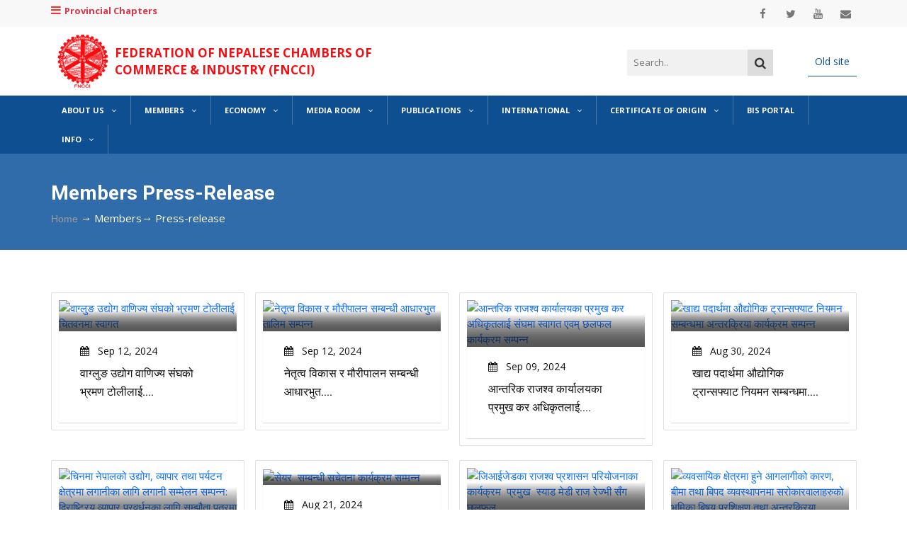

--- FILE ---
content_type: text/html; charset=UTF-8
request_url: https://www.fncci.org/members/press-release?page=6
body_size: 11477
content:
<!DOCTYPE html>
<html>
    <head>
        <meta charset="utf-8" />
<meta http-equiv="x-ua-compatible" content="ie=edge" />
<!--<title>-->
<!--  Members Press-release-->
<!--</title>-->
<title> Federation of Nepalese Chambers of Commerce & Industry ( FNCCI )</title>
<meta name="description" content="FNCCI" />
<meta property="og:image" content="https://www.fncci.org/uploads" />
<meta name="viewport" content="width=device-width, initial-scale=1" />
<meta name="google-site-verification" content="VaNoh11SocOE9Fd6czpGjkhKarzDOWSucQiNvNX2HZU" />
<meta name="robots" content="index, follow" />
<link rel="canonical" href="https://www.fncci.org/members/press-release" />
<!-- Favicon -->
<link rel="shortcut icon" type="image/x-icon" href="https://www.fncci.org/images/fav.ico" />
<!-- Normalize CSS -->
<link rel="stylesheet" href="https://www.fncci.org/css/normalize.css" />
<!-- Main CSS -->
<link rel="stylesheet" href="https://www.fncci.org/css/main.css" />
<!-- Bootstrap CSS -->
<link rel="stylesheet" href="https://www.fncci.org/css/bootstrap.min.css" />
<!-- Nivo Slider CSS-->
<link rel="stylesheet" href="https://www.fncci.org/vendor/slider/css/nivo-slider.css" type="text/css" />
<link rel="stylesheet" href="https://www.fncci.org/vendor/slider/css/preview.css" type="text/css" media="screen" />
<!-- Animate CSS -->
<link rel="stylesheet" href="https://www.fncci.org/css/animate.min.css" />
<link rel="stylesheet" href="https://www.fncci.org/css/added.css" />
<!-- StellarNav CSS-->
<link rel="stylesheet" href="https://www.fncci.org/css/stellarnav.css" />
<!-- Font-awesome CSS-->
<link rel="stylesheet" href="https://www.fncci.org/css/font-awesome.min.css" />
<!-- Owl Caousel CSS -->
<link rel="stylesheet" href="https://www.fncci.org/vendor/OwlCarousel/owl.carousel.min.css" />
<link rel="stylesheet" href="https://www.fncci.org/vendor/OwlCarousel/owl.theme.default.min.css" />
<!-- Main Menu CSS -->
<link rel="stylesheet" href="https://www.fncci.org/css/meanmenu.min.css" />
<!-- Magnific CSS -->
<link rel="stylesheet" type="text/css" href="https://www.fncci.org/css/magnific-popup.css" />
<!-- Switch Style CSS -->
<link rel="stylesheet" href="https://www.fncci.org/css/hover-min.css" />
<!-- Custom CSS -->
<link rel="stylesheet" href="https://www.fncci.org/css/style.css" />
<link rel="stylesheet" href="https://www.fncci.org/css/acmeticker.css" />
<link rel="stylesheet" href="https://www.fncci.org/css/fncci.css" />
<link rel="stylesheet" href="https://www.fncci.org/css/datatables.min.css" />
<link rel="stylesheet" href="https://www.jqueryscript.net/demo/lightbox-gallery-blurred/jquery.lightbox.css" />
<!-- For IE -->
<link rel="stylesheet" type="text/css" href="https://www.fncci.org/css/ie-only.css" />
<!-- Modernizr Js -->
<script src="https://www.fncci.org/js/modernizr-2.8.3.min.js"></script>
<script src="https://www.fncci.org/js/analytics.js"></script>
<!-- Google tag (gtag.js) -->
<script async src="https://www.googletagmanager.com/gtag/js?id=G-MX0L3PPW2G"></script>
<script>
  window.dataLayer = window.dataLayer || [];
  function gtag(){dataLayer.push(arguments);}
  gtag('js', new Date());

  gtag('config', 'G-MX0L3PPW2G');
</script>
<!-- AMP Analytics -->
<script async custom-element="amp-analytics" src="https://cdn.ampproject.org/v0/amp-analytics-0.1.js"></script>
                <style type="text/css">
            #owl-demo .item {
                /*background: #42bdc2;*/
                /*padding: 30px 0px;*/
                margin: 10px;
                color: #fff;
                -webkit-border-radius: 3px;
                -moz-border-radius: 3px;
                border-radius: 3px;
                text-align: center;
            }
            #owl-demo .item img {
                max-width: 100% !important;
                height: 65px;
            }
        </style>
            </head>
    <body>
        <header>
    <div id="header-layout2" class="header-style2">
        <div class="header-top-bar">
            <div class="top-bar-top bg-accent">
                <div class="container">
                    <div class="row">
                        <div class="col-lg-8 col-md-12">
                            <ul class="d-flex justify-content-between news-info-list text-center--md respo_list">
                                <li>
                                    <a class="text-danger" href="javascript:;" data-toggle="modal" data-target="#provinceModal"> <i class="fa fa-bars me-2"></i><b>Provincial Chapters</b> </a>
                                </li>

                                <li class="encompass_m">
                                    <a class="text-danger" href="https://encompass.fncci.org/" target="blank"> <i class="fa fa-user me-2"></i>ILO Encompass </a>
                                </li>
                            </ul>
                        </div>

                        <div class="col-lg-4 d-none d-lg-block">
                            <ul class="header-social">
                                <li>
                                    <a href="https://www.facebook.com/fncci" title="facebook" target="_blank">
                                        <i class="fa fa-facebook" aria-hidden="true"></i>
                                    </a>
                                </li>

                                <li>
                                    <a href="https://www.twitter.com/fncci_nepal" title="twitter" target="_blank">
                                        <i class="fa fa-twitter" aria-hidden="true"></i>
                                    </a>
                                </li>

                                <li>
                                    <a href="https://www.youtube.com/channel/UCTzLycz86ztLl9s9oea-FMA" title="youtube" target="_blank">
                                        <i class="fa fa-youtube" aria-hidden="true"></i>
                                    </a>
                                </li>

                                <li>
                                    <a href="https://fncci.org/feedback" title="Feedback" target="_blank">
                                        <i class="fa fa-envelope" aria-hidden="true"></i>
                                    </a>
                                </li>
                            </ul>
                        </div>
                    </div>
                </div>
            </div>

            <div class="top-bar-bottom bg-body" style="padding: 10px 0 !important;">
                <div class="container">
                    <div class="row d-flex align-items-center">
                        <div class="col-lg-5 col-md-8 col-sm-8">
                            <div class="logo-area">
                                <a class="d-flex justify-content-center align-items-center" href="https://www.fncci.org">
                                    <img width="90px" src="https://www.fncci.org/images/logo.png" alt="FNCCI logo" />
                                    <p class="website-title">
                                        Federation of Nepalese Chambers of Commerce & Industry (FNCCI)
                                    </p>
                                </a>
                            </div>
                        </div>

                        <div class="col-lg-7 col-md-2 col-sm-4 d-none d-lg-block" id="menu-header">
                            <ul style="float:right;">
                                <!--<li>-->
                                <!--    <a href="https://fncci.org/general-info-303.html" class="local">General Info</a>-->
                                <!--</li>-->

                                <!--<li>-->
                                <!--    <a href="https://fncci.org/useful-links-115.html" class="local">Useful Links</a>-->
                                <!--</li>-->

                                <!--<li>-->
                                <!--    <a href="https://fncci.org/doing-business-in-nepal-116.html" class="local">Doing Business in Nepal</a>-->
                                <!--</li>-->

                                <!--<li>-->
                                <!--    <a href="https://fncci.org/business-services-118.html" class="local">Business Services</a>-->
                                <!--</li>-->

                                <!--<li>-->
                                   
                                <!--</li>-->

                                <li>
                                    <a href="https://fncci.org/old/" target="_blank" class="local">Old site</a>
                                </li>
                            </ul>
                            <div class="search-box" style="float:right; margin-right: 5%;">
                              <div class="search-container">
                                
                                    <form action="https://www.fncci.org/search-website">
                                      <input type="text" value="" name="q" id="s"  placeholder="Search..">
                                      <button type="submit"><i class="fa fa-search"></i></button>
                                    </form>
                                    
                              </div>
                           </div>
                        </div>
                    </div>
                </div>
            </div>
        </div>
    </div>
</header>

<section style="background: #0e4f91;">
    <div class="main-menu" id="header">
        <div class="main-nav clearfix is-ts-sticky">
            <div class="container">
                <div class="row">
                    <div class="col-lg-12 col-md-12 col-sm-6 align-self-center">
                        <div class="newsprk_nav stellarnav light right desktop">
                            <ul id="newsprk_menu">
                                                                   <li class="has-sub">
                                    <a href="javascript:;">About Us<i class="fa fa-angle-down ml-2"></i></a>
                                    <ul style="display: none;">
                                                                                   <li><a href="https://www.fncci.org/introduction-299.html">Introduction</a></li>
                                                                                     <li><a href="https://www.fncci.org/fncci-president-profile-346.html">FNCCI President Profile</a></li>
                                                                                     <li><a href="https://fncci.org/executive-committee">Executive Committee </a></li>
                                                                                     <li><a href="https://www.fncci.org/past-presidents-263.html">Past Presidents</a></li>
                                                                                    <li class="has-sub">
                                            <a href="javascript:;">Councils/Committees/Forums<i class="fa fa-angle-right ml-2"></i></a>
                                            <ul style="display: none;">
                                                                                                  <li class="has-sub">
                                                    <a href="javascript:;">Councils<i class="fa fa-angle-right ml-2"></i></a>
                                                    <ul style="display: none;">
                                                                                                                 <li>
                                                            <a href="https://www.fncci.org/industry-commerce-315.html">
                                                                Industry Commerce
                                                            </a>
                                                        </li>
                                                                                                                  <li>
                                                            <a href="https://www.fncci.org/commodity-316.html">
                                                                Commodity
                                                            </a>
                                                        </li>
                                                                                                                  <li>
                                                            <a href="https://www.fncci.org/employers-317.html">
                                                                Employers
                                                            </a>
                                                        </li>
                                                                                                             </ul>
                                                </li>
                                                                                                   <li class="has-sub">
                                                    <a href="javascript:;">Committees<i class="fa fa-angle-right ml-2"></i></a>
                                                    <ul style="display: none;">
                                                                                                                 <li>
                                                            <a href="https://www.fncci.org/industry-322.html">
                                                                Industry
                                                            </a>
                                                        </li>
                                                                                                                  <li>
                                                            <a href="https://www.fncci.org/trade-323.html">
                                                                Trade
                                                            </a>
                                                        </li>
                                                                                                                  <li>
                                                            <a href="https://www.fncci.org/cottage-&amp;-small-industry-324.html">
                                                                Cottage &amp; Small Industry
                                                            </a>
                                                        </li>
                                                                                                                  <li>
                                                            <a href="https://www.fncci.org/ict-development-321.html">
                                                                ICT Development
                                                            </a>
                                                        </li>
                                                                                                                  <li>
                                                            <a href="https://www.fncci.org/women-entrepreneurship-development-325.html">
                                                                Women Entrepreneurship Development
                                                            </a>
                                                        </li>
                                                                                                                  <li>
                                                            <a href="https://www.fncci.org/road-transport-&amp;-transit-326.html">
                                                                Road Transport &amp; Transit
                                                            </a>
                                                        </li>
                                                                                                                  <li>
                                                            <a href="https://www.fncci.org/tax-&amp;-revenue-327.html">
                                                                Tax &amp; Revenue
                                                            </a>
                                                        </li>
                                                                                                                  <li>
                                                            <a href="https://www.fncci.org/tourism-&amp;-air-transport-328.html">
                                                                Tourism &amp; Air Transport
                                                            </a>
                                                        </li>
                                                                                                                  <li>
                                                            <a href="https://www.fncci.org/bank,-finance-&amp;-insurance-329.html">
                                                                Bank, Finance &amp; Insurance
                                                            </a>
                                                        </li>
                                                                                                                  <li>
                                                            <a href="https://www.fncci.org/export-promotion-330.html">
                                                                Export Promotion
                                                            </a>
                                                        </li>
                                                                                                                  <li>
                                                            <a href="https://www.fncci.org/trade-fair-331.html">
                                                                Trade Fair
                                                            </a>
                                                        </li>
                                                                                                                  <li>
                                                            <a href="https://www.fncci.org/energy--332.html">
                                                                Energy 
                                                            </a>
                                                        </li>
                                                                                                                  <li>
                                                            <a href="https://www.fncci.org/local-economic-development-333.html">
                                                                Local Economic Development
                                                            </a>
                                                        </li>
                                                                                                                  <li>
                                                            <a href="https://www.fncci.org/urban-development-334.html">
                                                                Urban Development
                                                            </a>
                                                        </li>
                                                                                                                  <li>
                                                            <a href="https://www.fncci.org/health-&amp;-disaster-management-335.html">
                                                                Health &amp; Disaster Management
                                                            </a>
                                                        </li>
                                                                                                                  <li>
                                                            <a href="https://www.fncci.org/law,-justice-and-parliamentary-affairs-336.html">
                                                                Law, Justice and Parliamentary Affairs
                                                            </a>
                                                        </li>
                                                                                                                  <li>
                                                            <a href="https://www.fncci.org/education,-skill-development-and-employment-337.html">
                                                                Education, Skill Development and Employment
                                                            </a>
                                                        </li>
                                                                                                             </ul>
                                                </li>
                                                                                                   <li class="has-sub">
                                                    <a href="javascript:;">Forums<i class="fa fa-angle-right ml-2"></i></a>
                                                    <ul style="display: none;">
                                                                                                                 <li>
                                                            <a href="https://www.fncci.org/start-up-&amp;-innovation-338.html">
                                                                Start up &amp; Innovation
                                                            </a>
                                                        </li>
                                                                                                                  <li>
                                                            <a href="https://www.fncci.org/investment-and-international-affairs-339.html">
                                                                Investment and International Affairs
                                                            </a>
                                                        </li>
                                                                                                                  <li>
                                                            <a href="https://www.fncci.org/capital-market-340.html">
                                                                Capital Market
                                                            </a>
                                                        </li>
                                                                                                                  <li>
                                                            <a href="https://www.fncci.org/sports-and-entertainment-353.html">
                                                                Sports and Entertainment
                                                            </a>
                                                        </li>
                                                                                                                  <li>
                                                            <a href="https://www.fncci.org/social-service--354.html">
                                                                Social Service 
                                                            </a>
                                                        </li>
                                                                                                             </ul>
                                                </li>
                                                                                             </ul>
                                        </li>
                                                                                   <li class="has-sub">
                                            <a href="javascript:;">Projects/Programs<i class="fa fa-angle-right ml-2"></i></a>
                                            <ul style="display: none;">
                                                                                                  <li class="has-sub">
                                                    <a href="javascript:;">Innovation Hub<i class="fa fa-angle-right ml-2"></i></a>
                                                    <ul style="display: none;">
                                                                                                                 <li><a href="http://opac.libraryworld.com/opac/signin?libraryname=KATHMANDU%20AC">iHub Books Catalogue Search</a></li>
                                                                                                                  <li><a href="https://www.facebook.com/IHKathmandu">iHub Faceboook Page</a></li>
                                                                                                             </ul>
                                                </li>
                                                                                                    <li>
                                                    <a href="https://www.fncci.org/daraz-%E0%A4%AE%E0%A4%BE-%E0%A4%95%E0%A4%B8%E0%A4%B0%E0%A5%80-%E0%A4%AC%E0%A5%87%E0%A4%9A%E0%A5%8D%E0%A4%A8%E0%A5%87-305.html">
                                                        Daraz मा कसरी बेच्ने?
                                                    </a>
                                                </li>
                                                                                                     <li>
                                                    <a href="https://www.fncci.org/flood-victim--228.html">
                                                        Flood Victim 
                                                    </a>
                                                </li>
                                                                                                     <li>
                                                    <a href="https://www.fncci.org/project-and-cooperation-arrangements-110.html">
                                                        PROJECT AND COOPERATION ARRANGEMENTS
                                                    </a>
                                                </li>
                                                                                                    <li class="has-sub">
                                                    <a href="javascript:;">Agro Enterprise Centre<i class="fa fa-angle-right ml-2"></i></a>
                                                    <ul style="display: none;">
                                                                                                                 <li><a href="http://agripricenepal.com/eng/index.php">Agri Price Information</a></li>
                                                                                                             </ul>
                                                </li>
                                                                                                    <li>
                                                    <a href="https://www.fncci.org/employers%5C%27-council-142.html">
                                                        Employers&#039; Council
                                                    </a>
                                                </li>
                                                                                                    <li class="has-sub">
                                                    <a href="javascript:;">Energy and Environment Division<i class="fa fa-angle-right ml-2"></i></a>
                                                    <ul style="display: none;">
                                                                                                                 <li><a href="http://www.eec-fncci.org/">Energy Efficiency Centre Website</a></li>
                                                                                                                  <li><a href="https://www.facebook.com/groups/EnergyEfficiency.Nepal/">EEC Facebook Group</a></li>
                                                                                                                  <li><a href="https://www.facebook.com/FncciEEC/">EEC Facebook Page</a></li>
                                                                                                             </ul>
                                                </li>
                                                                                                    <li>
                                                    <a href="https://www.fncci.org/fncci-giz-include-local-subsidy-project-69.html">
                                                        FNCCI-GIZ INCLUDE Local Subsidy Project
                                                    </a>
                                                </li>
                                                                                                     <li>
                                                    <a href="https://www.fncci.org/forestry-enterprise-division---147.html">
                                                        Forestry Enterprise Division  
                                                    </a>
                                                </li>
                                                                                                     <li>
                                                    <a href="https://www.fncci.org/green-homes-project--133.html">
                                                        Green Homes Project 
                                                    </a>
                                                </li>
                                                                                              </ul>
                                        </li>
                                                                                   <li class="has-sub">
                                            <a href="javascript:;">Events<i class="fa fa-angle-right ml-2"></i></a>
                                            <ul style="display: none;">
                                                                                                   <li><a href="https://fncci.org/events/upcoming-events.php">Upcoming Events</a></li>
                                                                                                     <li><a href="https://fncci.org/events/past-events.php">Past Events</a></li>
                                                                                                     <li><a href="https://fncci.org/events/trade-fair.php">Trade Fairs</a></li>
                                                                                              </ul>
                                        </li>
                                                                                    <li><a href="https://www.fncci.org/province-chapter-295.html">Province Chapter</a></li>
                                                                                     <li><a href="https://www.fncci.org/business-services-118.html">Business Services</a></li>
                                                                                     <li><a href="https://www.fncci.org/activities-72.html">Activities</a></li>
                                                                                     <li><a href="https://www.fncci.org/business-code-of-conduct-75.html">Business Code of Conduct</a></li>
                                                                                     <li><a href="https://www.fncci.org/secretariat-76.html">Secretariat</a></li>
                                                                                     <li><a href="https://www.fncci.org/working-hour-and-holiday-calendar-355.html">Working Hour and Holiday Calendar</a></li>
                                                                                     <li><a href="https://www.fncci.org/contact-77.html">Contact</a></li>
                                                                              </ul>
                                    <a class="dd-toggle" href="javascript:;"><span class="icon-plus"></span></a>
                                </li>
                                                                   <li class="has-sub">
                                    <a href="javascript:;">Members<i class="fa fa-angle-down ml-2"></i></a>
                                    <ul style="display: none;">
                                                                                  <li class="has-sub">
                                            <a href="javascript:;">Members Database<i class="fa fa-angle-right ml-2"></i></a>
                                            <ul style="display: none;">
                                                                                                   <li><a href="https://fncci.org/member/dmlcci.php">District / Municipality Level CCI</a></li>
                                                                                                     <li><a href="https://fncci.org/member/anca.php">Commodity Association</a></li>
                                                                                                     <li><a href="https://fncci.org/member/bncci.php">Bi-national CCI</a></li>
                                                                                                     <li><a href="https://fncci.org/member/amOrgAll.php">Associate Members</a></li>
                                                                                              </ul>
                                        </li>
                                                                                    <li><a href="https://www.fncci.org/how-to-become-a-member--91.html">How to become a member ?</a></li>
                                                                              </ul>
                                    <a class="dd-toggle" href="javascript:;"><span class="icon-plus"></span></a>
                                </li>
                                                                   <li class="has-sub">
                                    <a href="javascript:;">Economy<i class="fa fa-angle-down ml-2"></i></a>
                                    <ul style="display: none;">
                                                                                   <li><a href="https://mof.gov.np/content/281/economic-survey-2023-24/">Economic Surveys of Nepal</a></li>
                                                                                     <li><a href="https://www.fncci.org/budget-speeches-341.html">Budget Speeches</a></li>
                                                                                     <li><a href="https://giwmscdnone.gov.np/media/pdf_upload/आर्थिक%20ऐन%2C%20२०८१_rzlcfxy.pdf">Arthik Bidhayak</a></li>
                                                                                     <li><a href="https://www.fncci.org/download-sector-profiles-201.html">Download Sector Profiles</a></li>
                                                                                     <li><a href="https://www.fncci.org/policiesactslaws-68.html">Policies/Acts/Laws</a></li>
                                                                                     <li><a href="https://nepaltradeportal.gov.np/">Export Import Data Bank</a></li>
                                                                                     <li><a href="http://trade.welcomenepal.com/downloads-cat/nepal-tourism-statistics/">Tourism Statistics of Nepal</a></li>
                                                                                     <li><a href="http://www.doind.gov.np/index.php/publications/industry-statistics">Industrial Statistics of Nepal</a></li>
                                                                              </ul>
                                    <a class="dd-toggle" href="javascript:;"><span class="icon-plus"></span></a>
                                </li>
                                                                   <li class="has-sub">
                                    <a href="javascript:;">Media Room<i class="fa fa-angle-down ml-2"></i></a>
                                    <ul style="display: none;">
                                                                                   <li><a href="https://fncci.org/gallery/">Day-to-day Activities</a></li>
                                                                                     <li><a href="https://fncci.org/news/index.php?&amp;c=3">Press Release</a></li>
                                                                                     <li><a href="https://fncci.org/news/index.php?&amp;c=11">News Clippings</a></li>
                                                                                     <li><a href="https://www.fncci.org/photo-archives-145.html">Photo Archives</a></li>
                                                                                     <li><a href="https://fncci.org/multimedia/">Audio/Videos</a></li>
                                                                                     <li><a href="https://fncci.org/news/index.php?&amp;c=12">Notice/Announcements</a></li>
                                                                                     <li><a href="https://www.fncci.org/news-feeds-from-media-177.html">News feeds from Media</a></li>
                                                                                     <li><a href="https://www.fncci.org/fncci-on-social-media-200.html">FNCCI on Social Media</a></li>
                                                                              </ul>
                                    <a class="dd-toggle" href="javascript:;"><span class="icon-plus"></span></a>
                                </li>
                                                                   <li class="has-sub">
                                    <a href="javascript:;">Publications<i class="fa fa-angle-down ml-2"></i></a>
                                    <ul style="display: none;">
                                                                                   <li><a href="https://fncci.org/publication/?cat_id=1">Reports</a></li>
                                                                                     <li><a href="https://fncci.org/publication/?cat_id=2">Publications</a></li>
                                                                                     <li><a href="https://fncci.org/publication/?cat_id=9">Newsletters</a></li>
                                                                                     <li><a href="https://fncci.org/downloads">Downloads</a></li>
                                                                                    <li class="has-sub">
                                            <a href="javascript:;">Download Archive<i class="fa fa-angle-right ml-2"></i></a>
                                            <ul style="display: none;">
                                                                                                   <li>
                                                    <a href="https://www.fncci.org/fncci-special-general-meeting-2072-143.html">
                                                        FNCCI Special General Meeting 2072
                                                    </a>
                                                </li>
                                                                                                     <li>
                                                    <a href="https://www.fncci.org/fncci-special-annual-general-meeting-2071--144.html">
                                                        FNCCI Special Annual General Meeting 2071 
                                                    </a>
                                                </li>
                                                                                              </ul>
                                        </li>
                                                                             </ul>
                                    <a class="dd-toggle" href="javascript:;"><span class="icon-plus"></span></a>
                                </li>
                                                                   <li class="has-sub">
                                    <a href="javascript:;">International<i class="fa fa-angle-down ml-2"></i></a>
                                    <ul style="display: none;">
                                                                                   <li><a href="https://www.fncci.org/international-linkages-107.html">International Linkages</a></li>
                                                                                     <li><a href="https://www.fncci.org/cooperative-agreements-108.html">Cooperative Agreements</a></li>
                                                                                    <li class="has-sub">
                                            <a href="javascript:;">South Asia- SAARC<i class="fa fa-angle-right ml-2"></i></a>
                                            <ul style="display: none;">
                                                                                                   <li><a href="http://www.saarcchamber.org/index.php">SAARC Chamber of Commerce &amp; Industry</a></li>
                                                                                                     <li><a href="http://www.saarctrade.info/blog">SAARC Trade Promotion Network Publications</a></li>
                                                                                                     <li><a href="http://www.saarctrade.info/">SAARC Trade Promotion Network</a></li>
                                                                                              </ul>
                                        </li>
                                                                                   <li class="has-sub">
                                            <a href="javascript:;">Int&#039;l Trade Fairs &amp; Expos<i class="fa fa-angle-right ml-2"></i></a>
                                            <ul style="display: none;">
                                                                                                   <li><a href="http://www.auma.de/en/Seiten/Default.aspx">AUMA – Association of the German Trade Fair Industry</a></li>
                                                                                                     <li><a href="https://www.tradefairdates.com/">TradeFairDates.Com</a></li>
                                                                                                     <li><a href="http://10times.com/tradeshows">10Times.Com Trade Shows</a></li>
                                                                                              </ul>
                                        </li>
                                                                                    <li><a href="https://www.fncci.org/diaspora-engagement-109.html">Diaspora Engagement</a></li>
                                                                                     <li><a href="https://mofa.gov.np/bgc/">Brain Gain Center- MoFA</a></li>
                                                                              </ul>
                                    <a class="dd-toggle" href="javascript:;"><span class="icon-plus"></span></a>
                                </li>
                                                                   <li class="has-sub">
                                    <a href="javascript:;">Certificate of Origin<i class="fa fa-angle-down ml-2"></i></a>
                                    <ul style="display: none;">
                                                                                   <li><a href="https://www.fncci.org/saptasafta-certificate-of-origin-178.html">SAPTA/SAFTA Certificate of Origin</a></li>
                                                                                     <li><a href="https://www.fncci.org/coo-authorized-signatory-296.html">COO Authorized Signatory</a></li>
                                                                              </ul>
                                    <a class="dd-toggle" href="javascript:;"><span class="icon-plus"></span></a>
                                </li>
                                                                    <li><a href="https://data.fncci.org">BIS Portal</a></li>
                                                                    <li class="has-sub">
                                    <a href="javascript:;">Info<i class="fa fa-angle-down ml-2"></i></a>
                                    <ul style="display: none;">
                                                                                  <li class="has-sub">
                                            <a href="javascript:;">FDI FAQ<i class="fa fa-angle-right ml-2"></i></a>
                                            <ul style="display: none;">
                                                                                                   <li>
                                                    <a href="https://www.fncci.org/fdi-laws-352.html">
                                                        FDI Laws
                                                    </a>
                                                </li>
                                                                                                     <li>
                                                    <a href="https://www.fncci.org/fdi-faq1-349.html">
                                                        FDI FAQ1
                                                    </a>
                                                </li>
                                                                                                     <li>
                                                    <a href="https://www.fncci.org/fdi-faq2-350.html">
                                                        FDI-FAQ2
                                                    </a>
                                                </li>
                                                                                              </ul>
                                        </li>
                                                                                    <li><a href="https://www.fncci.org/fdi-help-desk-306.html">FDI Help Desk</a></li>
                                                                                     <li><a href="https://www.fncci.org/useful-links-115.html">Useful Links</a></li>
                                                                                     <li><a href="https://www.fncci.org/doing-business-in-nepal-116.html">Doing Business in Nepal</a></li>
                                                                                    <li class="has-sub">
                                            <a href="javascript:;">Nepal Investment Summit (2-3 March 2017)<i class="fa fa-angle-right ml-2"></i></a>
                                            <ul style="display: none;">
                                                                                                   <li><a href="http://investmentsummitnepal.com/video-gallery/">Nepal Investment Summit Session Videos</a></li>
                                                                                                     <li><a href="http://investmentsummitnepal.com/publications/">Nepal Investment Summit Publications</a></li>
                                                                                              </ul>
                                        </li>
                                                                                    <li><a href="https://www.fncci.org/public-private-partnership-in-nepal-188.html">Public Private Partnership in Nepal</a></li>
                                                                                     <li><a href="https://www.fncci.org/women-entrepreneurship-in-nepal-192.html">Women Entrepreneurship in Nepal</a></li>
                                                                                     <li><a href="https://www.fncci.org/useful-resources-187.html">Useful Resources</a></li>
                                                                                     <li><a href="https://www.fncci.org/useful-web-tools-185.html">Useful web tools</a></li>
                                                                                    <li class="has-sub">
                                            <a href="javascript:;">Suggest websites<i class="fa fa-angle-right ml-2"></i></a>
                                            <ul style="display: none;">
                                                                                                   <li>
                                                    <a href="https://www.fncci.org/view-website-suggests-198.html">
                                                        View website suggests
                                                    </a>
                                                </li>
                                                                                              </ul>
                                        </li>
                                                                             </ul>
                                    <a class="dd-toggle" href="javascript:;"><span class="icon-plus"></span></a>
                                </li>
                                                             </ul>
                        </div>
                    </div>
                </div>
            </div>
        </div>
    </div>
</section>

<style>
    .encompass_m {
        display: none !important;
    }
    @media  screen and (max-width: 786px) {
        .encompass_m {
            display: block !important;
        }

        .respo_list li {
            float: left !important;
        }
    }
    
.search-box {
  overflow: hidden;
  /*background-color: #e9e9e9;*/
}

.search-box a {
  float: left;
  display: block;
  color: black;
  text-align: center;
  padding: 14px 16px;
  text-decoration: none;
  font-size: 17px;
}

.search-box a:hover {
  background-color: #ddd;
  color: black;
}

.search-box a.active {
  background-color: #2196F3;
  color: white;
}
    

.search-box .search-container {
  float: right;
}

.search-box input[type=text] {
  padding: 9px !important;
  margin-top: 4px;
  font-size: 17px;
  border: none;
  background: #f1f1f1;
}

.search-box .search-container button {
  float: right;
  padding: 6px 10px;
  margin-top: 4px;
  margin-right: 16px;
  background: #ddd;
  font-size: 17px;
  border: none;
  cursor: pointer;
}

.search-box .search-container button:hover {
  background: #ccc;
}



</style>
            
    <!-- News Slider Area Start Here -->
    <section class="breadcrumbs-area">
        <div class="container">
            <div class="breadcrumbs-content">
                <h1>Members Press-release</h1>
                <ul>
                    <li><a href="https://www.fncci.org">Home</a> &#8594;</li>
                    <li>Members&#8594;</li>
                    <li>Press-release</li>
                </ul>
            </div>
        </div>
    </section>
   
    <section class="bg-body section-space-less30">
        <div class="container">
            <div class="row">
                <div class="col-md-12">
                    <div class="row">
                                                <div class="col-lg-3 col-md-4 col-sm-6 col-12 my-3">
                            <div class="card">
                                <div class="card-body">
                                    
                                    <div class="img-overlay-70">
                                    <a href="https://www.fncci.org/news/detail.php?i=3874">
                                        <img class="img-fluid" src="https://cdn.fncci.org/uploads/news/image/delegation2081_20240912122134.jpg"
                                        alt="वाग्लुङ उद्योग वाणिज्य संघको भ्रमण टोलीलाई चितवनमा स्वागत" />
                                    </a>    
                                    </div>
                    
                                    <div class="box-padding30 bg-body item-shadow-gray">
                                        <div class="post-date-dark">
                                            <ul>
                                                <li>
                                                    <span><i class="fa fa-calendar" aria-hidden="true"></i></span>
                                                    Sep 12, 2024
                                                </li>
                                            </ul>
                                        </div>
                                        
                                
                                        <h3 class="title-medium-dark">
                                            <a href="https://www.fncci.org/news/detail.php?i=3874" target="blank">
                                                वाग्लुङ उद्योग वाणिज्य संघको भ्रमण टोलीलाई....
                                            </a>
                                        </h3>
                                        
                                    </div>
                                    
                                    
                                </div>
                            </div>
                        </div>
                                                <div class="col-lg-3 col-md-4 col-sm-6 col-12 my-3">
                            <div class="card">
                                <div class="card-body">
                                    
                                    <div class="img-overlay-70">
                                    <a href="https://www.fncci.org/news/detail.php?i=3876">
                                        <img class="img-fluid" src="https://cdn.fncci.org/uploads/news/image/leadership_lekhnath_20240913080228.jpg"
                                        alt="नेतृत्व विकास र मौरीपालन सम्बन्धी आधारभुत तालिम सम्पन्न" />
                                    </a>    
                                    </div>
                    
                                    <div class="box-padding30 bg-body item-shadow-gray">
                                        <div class="post-date-dark">
                                            <ul>
                                                <li>
                                                    <span><i class="fa fa-calendar" aria-hidden="true"></i></span>
                                                    Sep 12, 2024
                                                </li>
                                            </ul>
                                        </div>
                                        
                                
                                        <h3 class="title-medium-dark">
                                            <a href="https://www.fncci.org/news/detail.php?i=3876" target="blank">
                                                नेतृत्व विकास र मौरीपालन सम्बन्धी आधारभुत....
                                            </a>
                                        </h3>
                                        
                                    </div>
                                    
                                    
                                </div>
                            </div>
                        </div>
                                                <div class="col-lg-3 col-md-4 col-sm-6 col-12 my-3">
                            <div class="card">
                                <div class="card-body">
                                    
                                    <div class="img-overlay-70">
                                    <a href="https://www.fncci.org/news/detail.php?i=3872">
                                        <img class="img-fluid" src="https://cdn.fncci.org/uploads/news/image/tax_20240909013022.jpg"
                                        alt="आन्तरिक राजश्व कार्यालयका प्रमुख कर अधिकृतलाई संघमा स्वागत एवम् छलफल कार्यक्रम सम्पन्न" />
                                    </a>    
                                    </div>
                    
                                    <div class="box-padding30 bg-body item-shadow-gray">
                                        <div class="post-date-dark">
                                            <ul>
                                                <li>
                                                    <span><i class="fa fa-calendar" aria-hidden="true"></i></span>
                                                    Sep 09, 2024
                                                </li>
                                            </ul>
                                        </div>
                                        
                                
                                        <h3 class="title-medium-dark">
                                            <a href="https://www.fncci.org/news/detail.php?i=3872" target="blank">
                                                आन्तरिक राजश्व कार्यालयका प्रमुख कर अधिकृतलाई....
                                            </a>
                                        </h3>
                                        
                                    </div>
                                    
                                    
                                </div>
                            </div>
                        </div>
                                                <div class="col-lg-3 col-md-4 col-sm-6 col-12 my-3">
                            <div class="card">
                                <div class="card-body">
                                    
                                    <div class="img-overlay-70">
                                    <a href="https://www.fncci.org/news/detail.php?i=3866">
                                        <img class="img-fluid" src="https://cdn.fncci.org/uploads/news/image/FOOD-Safty-2_20240830065407.jpg"
                                        alt="खाद्य पदार्थमा औद्योगिक ट्रान्सफ्याट नियमन सम्बन्धमा अन्तरक्रिया कार्यक्रम सम्पन्न" />
                                    </a>    
                                    </div>
                    
                                    <div class="box-padding30 bg-body item-shadow-gray">
                                        <div class="post-date-dark">
                                            <ul>
                                                <li>
                                                    <span><i class="fa fa-calendar" aria-hidden="true"></i></span>
                                                    Aug 30, 2024
                                                </li>
                                            </ul>
                                        </div>
                                        
                                
                                        <h3 class="title-medium-dark">
                                            <a href="https://www.fncci.org/news/detail.php?i=3866" target="blank">
                                                खाद्य पदार्थमा औद्योगिक ट्रान्सफ्याट नियमन सम्बन्धमा....
                                            </a>
                                        </h3>
                                        
                                    </div>
                                    
                                    
                                </div>
                            </div>
                        </div>
                                                <div class="col-lg-3 col-md-4 col-sm-6 col-12 my-3">
                            <div class="card">
                                <div class="card-body">
                                    
                                    <div class="img-overlay-70">
                                    <a href="https://www.fncci.org/news/detail.php?i=3860">
                                        <img class="img-fluid" src="https://cdn.fncci.org/uploads/news/image/chitwan_china_20240822043529.jpg"
                                        alt="चिनमा नेपालको उद्योग, व्यापार तथा पर्यटन क्षेत्रमा लगानीका लागि लगानी सम्मेलन सम्पन्न: द्विराष्ट्रिय व्यापार प्रवर्धनका लागि सम्झौता पत्रमा हस्ताक्षर" />
                                    </a>    
                                    </div>
                    
                                    <div class="box-padding30 bg-body item-shadow-gray">
                                        <div class="post-date-dark">
                                            <ul>
                                                <li>
                                                    <span><i class="fa fa-calendar" aria-hidden="true"></i></span>
                                                    Aug 22, 2024
                                                </li>
                                            </ul>
                                        </div>
                                        
                                
                                        <h3 class="title-medium-dark">
                                            <a href="https://www.fncci.org/news/detail.php?i=3860" target="blank">
                                                चिनमा नेपालको उद्योग, व्यापार तथा पर्यटन....
                                            </a>
                                        </h3>
                                        
                                    </div>
                                    
                                    
                                </div>
                            </div>
                        </div>
                                                <div class="col-lg-3 col-md-4 col-sm-6 col-12 my-3">
                            <div class="card">
                                <div class="card-body">
                                    
                                    <div class="img-overlay-70">
                                    <a href="https://www.fncci.org/news/detail.php?i=3858">
                                        <img class="img-fluid" src="https://cdn.fncci.org/uploads/news/image/sharetraining_20240821075256.jpg"
                                        alt="सेयर  सम्बन्धी सचेतना कार्यक्रम सम्मन्न" />
                                    </a>    
                                    </div>
                    
                                    <div class="box-padding30 bg-body item-shadow-gray">
                                        <div class="post-date-dark">
                                            <ul>
                                                <li>
                                                    <span><i class="fa fa-calendar" aria-hidden="true"></i></span>
                                                    Aug 21, 2024
                                                </li>
                                            </ul>
                                        </div>
                                        
                                
                                        <h3 class="title-medium-dark">
                                            <a href="https://www.fncci.org/news/detail.php?i=3858" target="blank">
                                                सेयर  सम्बन्धी सचेतना कार्यक्रम सम्मन्न
                                            </a>
                                        </h3>
                                        
                                    </div>
                                    
                                    
                                </div>
                            </div>
                        </div>
                                                <div class="col-lg-3 col-md-4 col-sm-6 col-12 my-3">
                            <div class="card">
                                <div class="card-body">
                                    
                                    <div class="img-overlay-70">
                                    <a href="https://www.fncci.org/news/detail.php?i=3854">
                                        <img class="img-fluid" src="https://cdn.fncci.org/uploads/news/image/GIZ-RAS-1-(2)_20240815060911.jpg"
                                        alt="जिआईजेडका राजश्व प्रशासन परियोजनाका कार्यक्रम  प्रमुख  स्याड मेडी राज रेज्भी सँग छलफल" />
                                    </a>    
                                    </div>
                    
                                    <div class="box-padding30 bg-body item-shadow-gray">
                                        <div class="post-date-dark">
                                            <ul>
                                                <li>
                                                    <span><i class="fa fa-calendar" aria-hidden="true"></i></span>
                                                    Aug 15, 2024
                                                </li>
                                            </ul>
                                        </div>
                                        
                                
                                        <h3 class="title-medium-dark">
                                            <a href="https://www.fncci.org/news/detail.php?i=3854" target="blank">
                                                जिआईजेडका राजश्व प्रशासन परियोजनाका कार्यक्रम  प्रमुख  ....
                                            </a>
                                        </h3>
                                        
                                    </div>
                                    
                                    
                                </div>
                            </div>
                        </div>
                                                <div class="col-lg-3 col-md-4 col-sm-6 col-12 my-3">
                            <div class="card">
                                <div class="card-body">
                                    
                                    <div class="img-overlay-70">
                                    <a href="https://www.fncci.org/news/detail.php?i=3853">
                                        <img class="img-fluid" src="https://cdn.fncci.org/uploads/news/image/bipad-byabasthapan_20240814032233.jpg"
                                        alt="व्यवसायिक क्षेत्रमा हुने आगलागीको कारण, बीमा तथा बिपद व्यवस्थापनमा सरोकारवालाहरुको भूमिका बिषय प्रशिक्षण तथा अन्तरक्रिया कार्यक्रम सम्पन्न" />
                                    </a>    
                                    </div>
                    
                                    <div class="box-padding30 bg-body item-shadow-gray">
                                        <div class="post-date-dark">
                                            <ul>
                                                <li>
                                                    <span><i class="fa fa-calendar" aria-hidden="true"></i></span>
                                                    Aug 14, 2024
                                                </li>
                                            </ul>
                                        </div>
                                        
                                
                                        <h3 class="title-medium-dark">
                                            <a href="https://www.fncci.org/news/detail.php?i=3853" target="blank">
                                                व्यवसायिक क्षेत्रमा हुने आगलागीको कारण, बीमा....
                                            </a>
                                        </h3>
                                        
                                    </div>
                                    
                                    
                                </div>
                            </div>
                        </div>
                                                <div class="col-lg-3 col-md-4 col-sm-6 col-12 my-3">
                            <div class="card">
                                <div class="card-body">
                                    
                                    <div class="img-overlay-70">
                                    <a href="https://www.fncci.org/news/detail.php?i=3848">
                                        <img class="img-fluid" src="https://www.fncci.org/images/void_img.jpg"
                                        alt="उद्योग वाणिज्य संघ–चितवनका सदस्यले प्यारागलाइडिङ्ग र होटलमा छुट पाउने" />
                                    </a>    
                                    </div>
                    
                                    <div class="box-padding30 bg-body item-shadow-gray">
                                        <div class="post-date-dark">
                                            <ul>
                                                <li>
                                                    <span><i class="fa fa-calendar" aria-hidden="true"></i></span>
                                                    Aug 06, 2024
                                                </li>
                                            </ul>
                                        </div>
                                        
                                
                                        <h3 class="title-medium-dark">
                                            <a href="https://www.fncci.org/news/detail.php?i=3848" target="blank">
                                                उद्योग वाणिज्य संघ–चितवनका सदस्यले प्यारागलाइडिङ्ग र....
                                            </a>
                                        </h3>
                                        
                                    </div>
                                    
                                    
                                </div>
                            </div>
                        </div>
                                                <div class="col-lg-3 col-md-4 col-sm-6 col-12 my-3">
                            <div class="card">
                                <div class="card-body">
                                    
                                    <div class="img-overlay-70">
                                    <a href="https://www.fncci.org/news/detail.php?i=3842">
                                        <img class="img-fluid" src="https://cdn.fncci.org/uploads/news/image/dudh_20240730060556.jpg"
                                        alt="दुध विक्रिवितरण अगाडि नै खाद्य स्वच्छता परीक्षणको व्यवस्था मिलाउन माग" />
                                    </a>    
                                    </div>
                    
                                    <div class="box-padding30 bg-body item-shadow-gray">
                                        <div class="post-date-dark">
                                            <ul>
                                                <li>
                                                    <span><i class="fa fa-calendar" aria-hidden="true"></i></span>
                                                    Jul 30, 2024
                                                </li>
                                            </ul>
                                        </div>
                                        
                                
                                        <h3 class="title-medium-dark">
                                            <a href="https://www.fncci.org/news/detail.php?i=3842" target="blank">
                                                दुध विक्रिवितरण अगाडि नै खाद्य स्वच्छता....
                                            </a>
                                        </h3>
                                        
                                    </div>
                                    
                                    
                                </div>
                            </div>
                        </div>
                                                <div class="col-lg-3 col-md-4 col-sm-6 col-12 my-3">
                            <div class="card">
                                <div class="card-body">
                                    
                                    <div class="img-overlay-70">
                                    <a href="https://www.fncci.org/news/detail.php?i=3840">
                                        <img class="img-fluid" src="https://cdn.fncci.org/uploads/news/image/chitwan_taxvat_20240729050820.jpg"
                                        alt="उवासंघ चितवनको कर तथा मूल्य अभिवृद्धि कर सम्बन्धी अभिमुखिकरण कार्यक्रम " />
                                    </a>    
                                    </div>
                    
                                    <div class="box-padding30 bg-body item-shadow-gray">
                                        <div class="post-date-dark">
                                            <ul>
                                                <li>
                                                    <span><i class="fa fa-calendar" aria-hidden="true"></i></span>
                                                    Jul 29, 2024
                                                </li>
                                            </ul>
                                        </div>
                                        
                                
                                        <h3 class="title-medium-dark">
                                            <a href="https://www.fncci.org/news/detail.php?i=3840" target="blank">
                                                उवासंघ चितवनको कर तथा मूल्य अभिवृद्धि....
                                            </a>
                                        </h3>
                                        
                                    </div>
                                    
                                    
                                </div>
                            </div>
                        </div>
                                                <div class="col-lg-3 col-md-4 col-sm-6 col-12 my-3">
                            <div class="card">
                                <div class="card-body">
                                    
                                    <div class="img-overlay-70">
                                    <a href="https://www.fncci.org/news/detail.php?i=3833">
                                        <img class="img-fluid" src="https://cdn.fncci.org/uploads/news/image/chitwan_capacitybuilding_20240726094815.jpg"
                                        alt="क्षमता अविवृद्घि एवम् उद्घोषण कला तालिम सम्पन्न" />
                                    </a>    
                                    </div>
                    
                                    <div class="box-padding30 bg-body item-shadow-gray">
                                        <div class="post-date-dark">
                                            <ul>
                                                <li>
                                                    <span><i class="fa fa-calendar" aria-hidden="true"></i></span>
                                                    Jul 26, 2024
                                                </li>
                                            </ul>
                                        </div>
                                        
                                
                                        <h3 class="title-medium-dark">
                                            <a href="https://www.fncci.org/news/detail.php?i=3833" target="blank">
                                                क्षमता अविवृद्घि एवम् उद्घोषण कला तालिम....
                                            </a>
                                        </h3>
                                        
                                    </div>
                                    
                                    
                                </div>
                            </div>
                        </div>
                                                
                        <div class="col-sm-12 my-5">
                            <nav role="navigation" aria-label="Pagination Navigation" class="flex items-center justify-between">
        <div class="flex justify-between flex-1 sm:hidden">
                            <a href="https://www.fncci.org/members/press-release?page=5" class="relative inline-flex items-center px-4 py-2 text-sm font-medium text-gray-700 bg-white border border-gray-300 leading-5 rounded-md hover:text-gray-500 focus:outline-none focus:ring ring-gray-300 focus:border-blue-300 active:bg-gray-100 active:text-gray-700 transition ease-in-out duration-150">
                    &laquo; Previous
                </a>
            
                            <a href="https://www.fncci.org/members/press-release?page=7" class="relative inline-flex items-center px-4 py-2 ml-3 text-sm font-medium text-gray-700 bg-white border border-gray-300 leading-5 rounded-md hover:text-gray-500 focus:outline-none focus:ring ring-gray-300 focus:border-blue-300 active:bg-gray-100 active:text-gray-700 transition ease-in-out duration-150">
                    Next &raquo;
                </a>
                    </div>

        <div class="hidden sm:flex-1 sm:flex sm:items-center sm:justify-between">
            <div>
                <p class="text-sm text-gray-700 leading-5">
                    Showing
                                            <span class="font-medium">61</span>
                        to
                        <span class="font-medium">72</span>
                                        of
                    <span class="font-medium">552</span>
                    results
                </p>
            </div>

            <div>
                <span class="relative z-0 inline-flex shadow-sm rounded-md">
                    
                                            <a href="https://www.fncci.org/members/press-release?page=5" rel="prev" class="relative inline-flex items-center px-2 py-2 text-sm font-medium text-gray-500 bg-white border border-gray-300 rounded-l-md leading-5 hover:text-gray-400 focus:z-10 focus:outline-none focus:ring ring-gray-300 focus:border-blue-300 active:bg-gray-100 active:text-gray-500 transition ease-in-out duration-150" aria-label="&amp;laquo; Previous">
                            <svg class="w-5 h-5" fill="currentColor" viewBox="0 0 20 20">
                                <path fill-rule="evenodd" d="M12.707 5.293a1 1 0 010 1.414L9.414 10l3.293 3.293a1 1 0 01-1.414 1.414l-4-4a1 1 0 010-1.414l4-4a1 1 0 011.414 0z" clip-rule="evenodd" />
                            </svg>
                        </a>
                    
                    
                                            
                        
                        
                                                                                                                        <a href="https://www.fncci.org/members/press-release?page=1" class="relative inline-flex items-center px-4 py-2 -ml-px text-sm font-medium text-gray-700 bg-white border border-gray-300 leading-5 hover:text-gray-500 focus:z-10 focus:outline-none focus:ring ring-gray-300 focus:border-blue-300 active:bg-gray-100 active:text-gray-700 transition ease-in-out duration-150" aria-label="Go to page 1">
                                        1
                                    </a>
                                                                                                                                <a href="https://www.fncci.org/members/press-release?page=2" class="relative inline-flex items-center px-4 py-2 -ml-px text-sm font-medium text-gray-700 bg-white border border-gray-300 leading-5 hover:text-gray-500 focus:z-10 focus:outline-none focus:ring ring-gray-300 focus:border-blue-300 active:bg-gray-100 active:text-gray-700 transition ease-in-out duration-150" aria-label="Go to page 2">
                                        2
                                    </a>
                                                                                                                                <a href="https://www.fncci.org/members/press-release?page=3" class="relative inline-flex items-center px-4 py-2 -ml-px text-sm font-medium text-gray-700 bg-white border border-gray-300 leading-5 hover:text-gray-500 focus:z-10 focus:outline-none focus:ring ring-gray-300 focus:border-blue-300 active:bg-gray-100 active:text-gray-700 transition ease-in-out duration-150" aria-label="Go to page 3">
                                        3
                                    </a>
                                                                                                                                <a href="https://www.fncci.org/members/press-release?page=4" class="relative inline-flex items-center px-4 py-2 -ml-px text-sm font-medium text-gray-700 bg-white border border-gray-300 leading-5 hover:text-gray-500 focus:z-10 focus:outline-none focus:ring ring-gray-300 focus:border-blue-300 active:bg-gray-100 active:text-gray-700 transition ease-in-out duration-150" aria-label="Go to page 4">
                                        4
                                    </a>
                                                                                                                                <a href="https://www.fncci.org/members/press-release?page=5" class="relative inline-flex items-center px-4 py-2 -ml-px text-sm font-medium text-gray-700 bg-white border border-gray-300 leading-5 hover:text-gray-500 focus:z-10 focus:outline-none focus:ring ring-gray-300 focus:border-blue-300 active:bg-gray-100 active:text-gray-700 transition ease-in-out duration-150" aria-label="Go to page 5">
                                        5
                                    </a>
                                                                                                                                <span aria-current="page">
                                        <span class="relative inline-flex items-center px-4 py-2 -ml-px text-sm font-medium text-gray-500 bg-white border border-gray-300 cursor-default leading-5">6</span>
                                    </span>
                                                                                                                                <a href="https://www.fncci.org/members/press-release?page=7" class="relative inline-flex items-center px-4 py-2 -ml-px text-sm font-medium text-gray-700 bg-white border border-gray-300 leading-5 hover:text-gray-500 focus:z-10 focus:outline-none focus:ring ring-gray-300 focus:border-blue-300 active:bg-gray-100 active:text-gray-700 transition ease-in-out duration-150" aria-label="Go to page 7">
                                        7
                                    </a>
                                                                                                                                <a href="https://www.fncci.org/members/press-release?page=8" class="relative inline-flex items-center px-4 py-2 -ml-px text-sm font-medium text-gray-700 bg-white border border-gray-300 leading-5 hover:text-gray-500 focus:z-10 focus:outline-none focus:ring ring-gray-300 focus:border-blue-300 active:bg-gray-100 active:text-gray-700 transition ease-in-out duration-150" aria-label="Go to page 8">
                                        8
                                    </a>
                                                                                                                                <a href="https://www.fncci.org/members/press-release?page=9" class="relative inline-flex items-center px-4 py-2 -ml-px text-sm font-medium text-gray-700 bg-white border border-gray-300 leading-5 hover:text-gray-500 focus:z-10 focus:outline-none focus:ring ring-gray-300 focus:border-blue-300 active:bg-gray-100 active:text-gray-700 transition ease-in-out duration-150" aria-label="Go to page 9">
                                        9
                                    </a>
                                                                                                                                <a href="https://www.fncci.org/members/press-release?page=10" class="relative inline-flex items-center px-4 py-2 -ml-px text-sm font-medium text-gray-700 bg-white border border-gray-300 leading-5 hover:text-gray-500 focus:z-10 focus:outline-none focus:ring ring-gray-300 focus:border-blue-300 active:bg-gray-100 active:text-gray-700 transition ease-in-out duration-150" aria-label="Go to page 10">
                                        10
                                    </a>
                                                                                                                                
                                                    <span aria-disabled="true">
                                <span class="relative inline-flex items-center px-4 py-2 -ml-px text-sm font-medium text-gray-700 bg-white border border-gray-300 cursor-default leading-5">...</span>
                            </span>
                        
                        
                                                                    
                        
                        
                                                                                                                        <a href="https://www.fncci.org/members/press-release?page=45" class="relative inline-flex items-center px-4 py-2 -ml-px text-sm font-medium text-gray-700 bg-white border border-gray-300 leading-5 hover:text-gray-500 focus:z-10 focus:outline-none focus:ring ring-gray-300 focus:border-blue-300 active:bg-gray-100 active:text-gray-700 transition ease-in-out duration-150" aria-label="Go to page 45">
                                        45
                                    </a>
                                                                                                                                <a href="https://www.fncci.org/members/press-release?page=46" class="relative inline-flex items-center px-4 py-2 -ml-px text-sm font-medium text-gray-700 bg-white border border-gray-300 leading-5 hover:text-gray-500 focus:z-10 focus:outline-none focus:ring ring-gray-300 focus:border-blue-300 active:bg-gray-100 active:text-gray-700 transition ease-in-out duration-150" aria-label="Go to page 46">
                                        46
                                    </a>
                                                                                                        
                    
                                            <a href="https://www.fncci.org/members/press-release?page=7" rel="next" class="relative inline-flex items-center px-2 py-2 -ml-px text-sm font-medium text-gray-500 bg-white border border-gray-300 rounded-r-md leading-5 hover:text-gray-400 focus:z-10 focus:outline-none focus:ring ring-gray-300 focus:border-blue-300 active:bg-gray-100 active:text-gray-500 transition ease-in-out duration-150" aria-label="Next &amp;raquo;">
                            <svg class="w-5 h-5" fill="currentColor" viewBox="0 0 20 20">
                                <path fill-rule="evenodd" d="M7.293 14.707a1 1 0 010-1.414L10.586 10 7.293 6.707a1 1 0 011.414-1.414l4 4a1 1 0 010 1.414l-4 4a1 1 0 01-1.414 0z" clip-rule="evenodd" />
                            </svg>
                        </a>
                                    </span>
            </div>
        </div>
    </nav>

                        </div>
                    </div>
                </div>
            </div>
        </div>
    </section>
    
    <style>
        .css_news {
            height:165px !important; width: 100%;
        }
    </style>

        <footer style="background-color: #163f68 !important;">
    <div class="footer-area-bottom" style="padding-bottom: 30px !important;">
        <div class="container">
            <div class="row">
                <div class="col-12 text-center">
                    <div class="row">
                        <div class="col-md-8" style="text-align: left;">
                            <a href="https://www.fncci.org" class="footer-logo img-fluid" style="float: left; margin-top: 15px; margin-right: 10px;">
                                <img class="img-fluid" src="https://www.fncci.org/images/logo.png" alt="FNCCI Logo" />
                            </a>

                            <p>
                                <b>Federation of Nepalese Chambers of Commerce & Industry (FNCCI)</b><br />
                                Pachali Shahid Shukra FNCCI Milan Marg, Teku<br />
                                P.O. Box 269, Kathmandu NEPAL<br />
                                Telephone : +977-1-5362061 / 5362218 / 5366889<br />
                                Fax : + 977-1-5361022 / 5362007<br />
                                E-mail : <a href="/cdn-cgi/l/email-protection" class="__cf_email__" data-cfemail="ee88808d8d87ae83819dc08d8183c0809e">[email&#160;protected]</a><br />
                            </p>
                        </div>
                        <div class="col-md-4" style="text-align: left;">
                            <p><b>Follow Us</b></p>
                            <ul class="footer-social my-50">
                                <li>
                                    <a href="https://www.facebook.com/fncci" title="facebook" target="_blank">
                                        <i class="fa fa-facebook" aria-hidden="true"></i>
                                    </a>
                                </li>
                                <li>
                                    <a href="https://www.twitter.com/fncci_nepal" title="twitter" target="_blank">
                                        <i class="fa fa-twitter" aria-hidden="true"></i>
                                    </a>
                                </li>
                                <li>
                                    <a href="https://www.youtube.com/channel/UCTzLycz86ztLl9s9oea-FMA" title="youtube" target="_blank">
                                        <i class="fa fa-youtube" aria-hidden="true"></i>
                                    </a>
                                </li>
                                <li>
                                    <a href="https://www.fncci.org/feedback" title="envelope">
                                        <i class="fa fa-envelope" aria-hidden="true"></i>
                                    </a>
                                </li>
                            </ul>
                        </div>
                    </div>
                </div>
            </div>
        </div>
    </div>
</footer>
<div style="background: #f1f1f1; padding: 10px 0; height: 40px;">
    <div class="container">
        <div class="row">
            <div class="col-md-6">
                <p class="text-left" style="margin: 0px !important;">Copyright © 2005 - 2026. FNCCI. All Rights Reserved.</p>
            </div>

            <div class="col-md-6">
                <div class="d-flex align-items-center justify-content-end">
                    <div class="me-2">Powered by</div>
                    <a href="https://bitsnp.com" target="_blank">
                        <img width="40px" src="https://bitsnp.com/bits/img/logos/bitslogo.png" title="Bitsnp" />
                    </a>
                </div>
            </div>
        </div>
    </div>
</div>
<style>
    footer .footer-area-bottom p {
        color: #fff !important;
    }
    ul.footer-social li a {
        background-color: #0d70b8 !important;
    }
    ul.footer-social li a:hover {
        background-color: red !important;
    }
    .topic-box-lg a:hover{
        color:#929497  !important;
    }
    
</style>        <!-- Province Modal -->
<div id="provinceModal" class="modal fade" role="dialog">
    <div class="modal-dialog">
        <!-- Modal content-->
        <div class="modal-content">
            <div class="modal-header mx-auto">
                <h4 class="modal-title text-danger"><i class="fa fa-globe mr-2"></i>Provincial Chapters</h4>
            </div>

            <div class="modal-body">
                <div class="container">
                    <div class="row justify-content-center align-items-center">
                        <!--<div class="col-md-4 my-2">-->
                        <!--    <div class="text-center card-pop">-->
                        <!--        <a class="text-danger" href="https://fncci.org/" target="_blank">-->
                        <!--            <img width="200px" src="https://province1.fncci.org/images/fncci-logo.png" alt="FNCCI Logo" title="FNCCI Main Website">-->
                        <!--            <p>Main Site</p>-->
                        <!--        </a>-->
                        <!--    </div>-->
                        <!--</div>-->

                        <div class="col-md-4 my-2">
                            <div class="text-center card-pop">
                                <a class="text-danger" href="https://koshi.fncci.org/" target="_blank">
                                    <img width="150px" src="https://koshi.fncci.org/images/logo.png" alt="Koshi Logo" title="Koshi">
                                    <p>Koshi</p>
                                </a>
                            </div>
                        </div>

                        <div class="col-md-4 my-2">
                            <div class="text-center card-pop">
                                <a class="text-danger" href="https://madhesh.fncci.org/" target="_blank">
                                    <img width="150px" src="https://madhesh.fncci.org/images/logo.png" alt="madhesh Logo" title="madhesh">
                                    <p>Madhesh</p>
                                </a>
                            </div>
                        </div>

                        <div class="col-md-4 my-2">
                            <div class="text-center card-pop">
                                <a class="text-danger" href="https://bagmati.fncci.org/" target="_blank">
                                    <img width="150px" src="https://bagmati.fncci.org/images/logo.png" alt="FNCCI Province 3 Logo" title="FNCCI Province 3">
                                    <p>Bagmati</p>
                                </a>
                            </div>
                        </div>

                        <div class="col-md-4 my-2">
                            <div class="text-center card-pop">
                                <a class="text-danger" href="https://gandaki.fncci.org/" target="_blank">
                                    <img width="150px" src="https://gandaki.fncci.org/images/logo.png" alt="FNCCI Province 4 Logo" title="FNCCI Province 4">
                                    <p>Gandaki</p>
                                </a>
                            </div>
                        </div>

                        <div class="col-md-4 my-2">
                            <div class="text-center card-pop">
                                <a class="text-danger" href="https://lumbini.fncci.org/" target="_blank">
                                    <img width="150px" src="https://lumbini.fncci.org/images/logo.png" alt="FNCCI Province 5 Logo" title="FNCCI Province 5">
                                    <p>Lumbini</p>
                                </a>
                            </div>
                        </div>

                        <div class="col-md-4 my-2">
                            <div class="text-center card-pop">
                                <a class="text-danger" href="https://karnali.fncci.org/" target="_blank">
                                    <img width="150px" src="https://karnali.fncci.org/images/logo.png" alt="FNCCI Province 6 Logo" title="FNCCI Province 6">
                                    <p>Karnali</p>
                                </a>
                            </div>
                        </div>

                        <div class="col-md-4 my-2">
                            <div class="text-center card-pop">
                                <a class="text-danger" href="https://sudurpaschim.fncci.org/" target="_blank">
                                    <img width="150px" src="https://sudurpaschim.fncci.org/images/logo.png" alt="FNCCI Province 7 Logo" title="FNCCI Province 7">
                                    <p>SudurPaschim</p>
                                </a>
                            </div>
                        </div>
                    </div>
                </div>
            </div>
        </div>
    </div>
</div>                <script data-cfasync="false" src="/cdn-cgi/scripts/5c5dd728/cloudflare-static/email-decode.min.js"></script><script src="https://www.fncci.org/js/jquery-2.2.4.min.js" type="text/javascript"></script>
<!-- Plugins js -->
<script src="https://www.fncci.org/js/plugins.js" type="text/javascript"></script>
<!-- Popper js -->
<script src="https://www.fncci.org/js/popper.js" type="text/javascript"></script>
<!-- Bootstrap js -->
<script src="https://www.fncci.org/js/bootstrap.min.js" type="text/javascript"></script>
<!-- WOW JS -->
<script src="https://www.fncci.org/js/wow.min.js"></script>
<!-- Owl Cauosel JS -->
<script src="https://www.fncci.org/vendor/OwlCarousel/owl.carousel.min.js" type="text/javascript"></script>
<!-- Meanmenu Js -->
<script src="https://www.fncci.org/js/jquery.meanmenu.min.js" type="text/javascript"></script>
<!-- Srollup js -->
<script src="https://www.fncci.org/js/jquery.scrollUp.min.js" type="text/javascript"></script>
<!-- jquery.counterup js -->
<script src="https://www.fncci.org/js/jquery.counterup.min.js"></script>
<script src="https://www.fncci.org/js/waypoints.min.js"></script>
<!-- Nivo slider js -->
<script src="https://www.fncci.org/vendor/slider/js/jquery.nivo.slider.js" type="text/javascript"></script>
<script src="https://www.fncci.org/vendor/slider/home.js" type="text/javascript"></script>
<!-- Isotope js -->
<script src="https://www.fncci.org/js/isotope.pkgd.min.js" type="text/javascript"></script>
<!-- Magnific Popup -->
<script src="https://www.fncci.org/js/jquery.magnific-popup.min.js"></script>
<!-- Ticker Js -->
<script src="https://www.fncci.org/js/ticker.js" type="text/javascript"></script>
<!-- Custom Js -->
<script src="https://www.fncci.org/js/main.js" type="text/javascript"></script>
<script src="https://www.fncci.org/js/acmeticker.js" type="text/javascript"></script>
<script src="https://province1.fncci.org/js/plugins/stellarnav.js"></script>
<script src="https://www.fncci.org/js/jquery.lightbox.js"></script>
<script type="text/javascript">
    jQuery(document).ready(function ($) {
        $(".my-news-ticker").AcmeTicker({
            type: "horizontal" /*horizontal/horizontal/Marquee/type*/,
            direction: "right" /*up/down/left/right*/,
            controls: {
                prev: $(".acme-news-ticker-prev") /*not work for marquee*/ /*Can be used for horizontal/horizontal/typewriter*/,
                toggle: $(".acme-news-ticker-pause") /*not work for marquee*/ /*Can be used for horizontal/horizontal/typewriter*/,
                next: $(".acme-news-ticker-next") /*Can be used for horizontal/horizontal/marquee/typewriter*/,
            },
        });
        $(".my-news-ticker1").AcmeTicker({
            type: "horizontal" /*horizontal/horizontal/Marquee/type*/,
            direction: "right" /*up/down/left/right*/,
            controls: {
                prev: $(".acme-news-ticker-prev") /*not work for marquee*/ /*Can be used for horizontal/horizontal/typewriter*/,
                toggle: $(".acme-news-ticker-pause") /*not work for marquee*/ /*Can be used for horizontal/horizontal/typewriter*/,
                next: $(".acme-news-ticker-next") /*Can be used for horizontal/horizontal/marquee/typewriter*/,
            },
        });
    });
</script>
<script type="text/javascript">
    $(document).ready(function () {
        $("#owl-demo").owlCarousel({
            navigation: true,
            items: 6,
        });
    });
</script>

<script type="text/javascript">
    $(document).ready(function () {
        //OWL CAROUSEL VARIABLES
        var stellarnav = $(".stellarnav");

        stellarnav.stellarNav({
            theme: "light",
            breakpoint: 1023,
            position: "right",
        });

        if ($("#header").length > 0) {
            function fixed_nav() {
                window.onscroll = function () {
                    myFunction();
                };

                var header = document.getElementById("header");
                var sticky = header.offsetTop;

                function myFunction() {
                    if (window.pageYOffset > sticky) {
                        header.classList.add("sticky");
                    } else {
                        header.classList.remove("sticky");
                    }
                }
            }
            fixed_nav();
        } else {
            return false;
        }
    });
</script>

<script src="https://www.fncci.org/js/datatables.min.js"></script>
<script>
    $("#datatable").DataTable({
        order: 0
    });
    
    
//     $(document).ready(function() {
//     var t = $('#datatable').DataTable( {
//         "columnDefs": [ {
//             "searchable": false,
//             "orderable": false,
//             "targets": 0
//         } ],
//         "order": []
//     } );
 
//     t.on( 'order.dt search.dt', function () {
//         t.column(0, {search:'applied', order:'applied'}).nodes().each( function (cell, i) {
//             cell.innerHTML = i+1;
//         } );
//     } ).draw();
//   } );
    
    // Initiate Lightbox
    $(function() {
        $('.gallery a').lightbox();
    });
    
    $(document).ready(function () {
        $(".interest_sticky_wrap").click(function () {
            $(this).toggleClass("show-interest");
            $(".interest_stick_wrap_overlay").fadeToggle(400);
        });
        $(".interest_stick_wrap_overlay").click(function () {
            $(".interest_sticky_wrap").toggleClass("show-interest");
            $(".interest_stick_wrap_overlay").fadeToggle(400);
        });
    });
</script>

<script type="text/javascript">
        $(window).on('load', function() {
            $('#myModal').modal('show');
        });
  </script>

                    <script defer src="https://static.cloudflareinsights.com/beacon.min.js/vcd15cbe7772f49c399c6a5babf22c1241717689176015" integrity="sha512-ZpsOmlRQV6y907TI0dKBHq9Md29nnaEIPlkf84rnaERnq6zvWvPUqr2ft8M1aS28oN72PdrCzSjY4U6VaAw1EQ==" data-cf-beacon='{"version":"2024.11.0","token":"6c4d63c651c24c1592f87976c3b6f4f4","r":1,"server_timing":{"name":{"cfCacheStatus":true,"cfEdge":true,"cfExtPri":true,"cfL4":true,"cfOrigin":true,"cfSpeedBrain":true},"location_startswith":null}}' crossorigin="anonymous"></script>
</body>
</html>

--- FILE ---
content_type: text/css
request_url: https://www.fncci.org/css/stellarnav.css
body_size: 2513
content:
/*
 * Stellarnav.js 2.5.0
 * Responsive, lightweight, multi-level dropdown menu.
 * Copyright (c) 2018 Vinny Moreira - http://vinnymoreira.com
 * Released under the MIT license
 */
/* all nav */

.stellarnav {
    position: relative;
    width: auto;
    z-index: 99;
    line-height: normal;
}

.stellarnav a {
    color: #777;
}

.stellarnav ul {
    margin: 0;
    padding: 0;
    text-align: left;
}

.stellarnav li {
    list-style: none;
    display: block;
    margin: 0;
    padding: 0;
    position: relative;
    line-height: normal;
    vertical-align: middle;
}

.stellarnav li a {
    padding: 13px 15px;
    display: block;
    text-decoration: none;
    text-transform: uppercase;
    color: inherit;
    font-size: 13px;
    font-weight: bold !important;
    font-family: inherit;
    font-weight: inherit;
    box-sizing: border-box;
    -webkit-transition: all 0.3s ease-out;
    -moz-transition: all 0.3s ease-out;
    transition: all 0.3s ease-out;
    padding-right: 20px !important;
    border-right: 1px solid rgba(255, 255, 255, 0.25);
}

.stellarnav li li a {
    padding: 8px 23px;
    font-weight: normal !important;
}

/* main level */
.stellarnav > ul > li {
    display: inline-block;
}

/* first level dd */
.stellarnav ul ul {
    top: auto;
    position: absolute;
    z-index: 9900;
    text-align: left;
    display: none;
    background: #ddd;
}

.stellarnav li li {
    display: block;
}

/* second level dd */
.stellarnav ul ul ul {
    top: 0;
    /* dd animtion - change to auto to remove */
    left: 250px;
}

.stellarnav > ul > li:hover > ul > li:hover > ul {
    opacity: 1;
    visibility: visible;
    top: 0;
}

/* .drop-left */
.stellarnav > ul > li.drop-left > ul {
    right: 0;
}

.stellarnav li.drop-left ul ul {
    left: auto;
    right: 220px;
}

/* light theme */
.stellarnav.light {
    background: transparent;
}

.stellarnav.light ul ul {
    background: rgba(255, 255, 255, 1);
    padding: 0;
    box-shadow: 0 2px 8px rgba(0, 0, 0, 0.1);
}

.stellarnav.light ul:nth-child(8) ul {
    margin-left: -250px;
}

.stellarnav.light ul:nth-child(7) ul {
    margin-left: -100px;
}
.stellarnav.light ul:nth-child(7) {
    margin-left: -100px;
}
.stellarnav.light ul ul:nth-child(9) {
    margin-left: -100px;
}
.stellarnav.light ul ul:nth-child(10) {
    margin-left: -100px;
}
.stellarnav.light ul ul:nth-child(11) {
    margin-left: -100px;
}

/* dark theme */
.stellarnav.dark {
    background: rgba(0, 0, 0, 1);
}

.stellarnav.dark a {
    color: #fff;
}

.stellarnav.dark ul ul {
    background: rgba(0, 0, 0, 1);
}

.stellarnav.dark li a {
    color: #fff;
}

/* sticky nav */
.stellarnav.fixed {
    position: fixed;
    width: 100%;
    top: 0;
    left: 0;
    z-index: 9999;
}

/* only used when 'scrollbarFix' is set to true in the js. This fixes horizontal scrollbar caused by the dd menus that are very long.*/
body.stellarnav-noscroll-x {
    overflow-x: hidden;
}

/* general styling */
.stellarnav li.has-sub > a:after {
    content: "";
    margin-left: 10px;
    border-left: 6px solid transparent;
    border-right: 6px solid transparent;
    border-top: 6px solid #fff;
    display: none;
}

.stellarnav li li.has-sub > a:after {
    margin-left: 10px;
    float: right;
    border-top: 6px solid transparent;
    border-bottom: 6px solid transparent;
    border-left: 6px solid #fff;
    position: relative;
    top: 4px;
}

.stellarnav li.drop-left li.has-sub > a:after {
    float: left;
    margin-right: 10px;
    border-left: 0;
    border-top: 6px solid transparent;
    border-bottom: 6px solid transparent;
    border-right: 6px solid #fff;
}

.stellarnav.hide-arrows li.has-sub > a:after,
.stellarnav.hide-arrows li li.has-sub > a:after,
.stellarnav.hide-arrows li.drop-left li.has-sub > a:after {
    display: none;
}

.stellarnav .menu-toggle,
.stellarnav .close-menu,
.stellarnav .call-btn-mobile,
.stellarnav .location-btn-mobile {
    display: none;
    text-transform: uppercase;
    text-decoration: none;
}

.stellarnav .dd-toggle {
    display: none;
    position: absolute;
    top: 0;
    right: 0;
    padding: 0;
    width: 48px;
    height: 48px;
    text-align: center;
    z-index: 9999;
    border: 0;
}
.dark-theme .stellarnav.light .menu-toggle span.bars span,
.theme-3 .stellarnav.light .menu-toggle span.bars span {
    background: #9199a0;
}
.stellarnav.desktop li.has-sub a {
    padding-right: 5px;
}

.stellarnav.desktop.hide-arrows li.has-sub a {
    padding-right: 15px;
}

.stellarnav.mobile > ul > li > a.dd-toggle {
    padding: 0;
}

.stellarnav li.call-btn-mobile,
.stellarnav li.location-btn-mobile {
    display: none;
}

/* svg icons */
.stellarnav svg {
    fill: currentColor;
    width: 1em;
    height: 1em;
    position: relative;
    top: 2px;
}

/* svg icons */

.stellarnav a.dd-toggle .icon-plus {
    box-sizing: border-box;
    transition: transform 0.3s;
    width: 12px;
    height: 100%;
    position: relative;
    vertical-align: middle;
    /* display: inline-block; */
    display: none !important;
}

.stellarnav a.dd-toggle .icon-plus:before {
    content: "";
    display: block;
    width: 12px;
    height: 0px;
    border-bottom: solid 2px #777;
    position: absolute;
    top: 50%;
    transform: rotate(90deg);
    transition: width 0.3s;
}

.stellarnav a.dd-toggle .icon-plus:after {
    content: "";
    display: block;
    width: 12px;
    height: 0px;
    top: 50%;
    border-bottom: solid 2px #777;
    position: absolute;
}

.dark-theme .stellarnav.mobile a.dd-toggle .icon-plus:after,
.dark-theme .stellarnav.mobile a.dd-toggle .icon-plus:before,
.theme-3 .stellarnav.mobile a.dd-toggle .icon-plus:after,
.theme-3 .stellarnav.mobile a.dd-toggle .icon-plus:before {
    border-color: #fff;
}
.dark-theme a.close-menu.full,
.theme-3 a.close-menu.full {
    color: #fff;
}

.stellarnav li.open > a.dd-toggle .icon-plus {
    -webkit-transform: rotate(135deg);
    -ms-transform: rotate(135deg);
    -o-transform: rotate(135deg);
    transform: rotate(135deg);
}

.stellarnav.light a.dd-toggle .icon-plus:before {
    border-color: #000;
}

.theme-4 .stellarnav.light a.dd-toggle .icon-plus:after {
    border-color: #fff;
}

.theme-4 .stellarnav.light a.dd-toggle .icon-plus:before {
    border-color: #fff;
}

.theme-4 .newsprk_nav li a:before {
    display: none;
}
.theme-4 a.close-menu.full {
    color: #fff;
}

.theme-4 .stellarnav.light .menu-toggle span.bars span {
    background: #fff;
}

.stellarnav.light a.dd-toggle .icon-plus:after {
    border-color: #000;
}

.stellarnav.dark a.dd-toggle .icon-plus:before {
    border-color: #fff;
}

.stellarnav.dark a.dd-toggle .icon-plus:after {
    border-color: #fff;
}

.stellarnav .icon-close {
    box-sizing: border-box;
    width: 12px;
    height: 12px;
    position: relative;
    display: inline-block;
    /*display: none;*/
    margin-right:8px;
}

.stellarnav .icon-close:before {
    content: "";
    display: block;
    width: 12px;
    height: 0px;
    border-bottom: solid 3px #777;
    position: absolute;
    top: 50%;
    transform: rotate(45deg);
}

.stellarnav .icon-close:after {
    content: "";
    display: block;
    width: 12px;
    height: 0px;
    top: 50%;
    border-bottom: solid 3px #777;
    position: absolute;
    transform: rotate(-45deg);
}

.stellarnav.light .icon-close:before {
    border-color: #444;
}

.stellarnav.light .icon-close:after {
    border-color: #444;
}

.stellarnav.dark .icon-close:before {
    border-color: #fff;
}

.stellarnav.dark .icon-close:after {
    border-color: #fff;
}

/* mobile nav */
.stellarnav .menu-toggle,
.stellarnav .call-btn-mobile,
.stellarnav .location-btn-mobile,
.stellarnav .close-menu {
    padding: 15px;
    box-sizing: border-box;
}

.stellarnav .menu-toggle span.bars {
    display: inline-block;
    margin-right: 7px;
    position: relative;
    top: 3px;
}

.stellarnav .menu-toggle span.bars span {
    display: block;
    width: 15px;
    height: 2px;
    border-radius: 6px;
    background: #444;
    margin: 0 0 3px;
}

.stellarnav .full {
    width: 100%;
}

.stellarnav .half {
    width: 50%;
}

.stellarnav .third {
    width: 33%;
    text-align: center;
}

.stellarnav .location-btn-mobile.third {
    text-align: center;
}

.stellarnav .location-btn-mobile.half {
    text-align: right;
}

.stellarnav.light .third,
.stellarnav.light .half {
    border-left: 1px solid rgba(0, 0, 0, 0.15);
}

.stellarnav.light.left .third,
.stellarnav.light.left .half {
    border-bottom: 1px solid rgba(0, 0, 0, 0.15);
}

.stellarnav.light.right .third,
.stellarnav.light.right .half {
    border-bottom: 1px solid rgba(0, 0, 0, 0.15);
}

.stellarnav.light .third:first-child,
.stellarnav.light .half:first-child {
    border-left: 0;
}

.stellarnav.dark .third,
.stellarnav.dark .half {
    border-left: 1px solid rgba(255, 255, 255, 0.15);
}

.stellarnav.dark.left .third,
.stellarnav.dark.left .half {
    border-bottom: 1px solid rgba(255, 255, 255, 0.15);
}

.stellarnav.dark.right .third,
.stellarnav.dark.right .half {
    border-bottom: 1px solid rgba(255, 255, 255, 0.15);
}

.stellarnav.light.left .menu-toggle,
.stellarnav.light.right .menu-toggle {
    border-bottom: 0;
}

.stellarnav.dark.left .menu-toggle,
.stellarnav.dark.right .menu-toggle {
    border-bottom: 0;
}

.stellarnav.dark .third:first-child,
.stellarnav.dark .half:first-child {
    border-left: 0;
}

.stellarnav.light .menu-toggle span.bars span {
    background: #fff;
}

.stellarnav.dark .menu-toggle span.bars span {
    background: #fff;
}

.stellarnav.mobile {
    position: static;
}

.stellarnav.mobile.fixed {
    position: static;
}

.stellarnav.mobile ul {
    position: relative;
    display: none;
}

.stellarnav.mobile.active {
    padding-bottom: 0;
}

.stellarnav.mobile.active > ul {
    display: block;
}

.stellarnav.mobile ul {
    text-align: left;
}

.stellarnav.mobile > ul > li {
    display: block;
}

.stellarnav.mobile > ul > li > a {
    padding: 15px;
}

.stellarnav.mobile ul {
    background: rgba(221, 221, 221, 1);
}

.stellarnav.mobile ul ul {
    position: relative;
    opacity: 1;
    visibility: visible;
    width: auto;
    display: none;
    -moz-transition: none;
    -webkit-transition: none;
    -o-transition: color 0 ease-in;
    transition: none;
}

.stellarnav.mobile ul ul ul {
    left: auto;
    top: auto;
}

.stellarnav.mobile li.drop-left ul ul {
    right: auto;
}

.stellarnav.mobile li a {
    border-bottom: 1px solid rgba(255, 255, 255, 0.15);
}

.stellarnav.mobile > ul {
    border-top: 1px solid rgba(255, 255, 255, 0.15);
}

.stellarnav.mobile.light li a {
    border-bottom: 1px solid rgba(0, 0, 0, 0.15);
    color: #000;
    width: 100%;
}

.stellarnav.mobile.light > ul {
    border-top: 1px solid rgba(0, 0, 0, 0.15);
}

.stellarnav.mobile li a.dd-toggle {
    border: 0;
}

.stellarnav.mobile.light li a.dd-toggle {
    border: 0;
}

.stellarnav.mobile .menu-toggle,
.stellarnav.mobile .dd-toggle,
.stellarnav.mobile .close-menu,
.stellarnav.mobile .call-btn-mobile,
.stellarnav.mobile .location-btn-mobile {
    display: inline-block;
}

.stellarnav.mobile li.call-btn-mobile {
    border-right: 1px solid rgba(255, 255, 255, 0.1);
    box-sizing: border-box;
}

.stellarnav.mobile li.call-btn-mobile,
.stellarnav.mobile li.location-btn-mobile {
    display: inline-block;
    width: 50%;
    text-transform: uppercase;
    text-align: center;
}

.stellarnav.mobile li.call-btn-mobile.full,
.stellarnav.mobile li.location-btn-mobile.full {
    display: block;
    width: 100%;
    text-transform: uppercase;
    border-right: 0;
    text-align: left;
}

.stellarnav.mobile.light ul {
    background: rgba(255, 255, 255, 1);
}

.stellarnav.mobile.dark ul {
    background: rgba(0, 0, 0, 1);
}

.stellarnav.mobile.dark ul ul {
    background: rgba(255, 255, 255, 0.08);
}

.stellarnav.mobile.light li.call-btn-mobile {
    border-right: 1px solid rgba(0, 0, 0, 0.1);
}

.stellarnav.mobile.top {
    position: absolute;
    width: 100%;
    top: 0;
    left: 0;
    z-index: 9999;
}

.stellarnav.mobile li.has-sub > a:after,
.stellarnav.mobile li li.has-sub > a:after,
.stellarnav.mobile li.drop-left li.has-sub > a:after {
    display: none;
}

/* left and right positions */
.stellarnav.mobile.right > ul,
.stellarnav.mobile.left > ul {
    position: fixed;
    top: 0;
    bottom: 0;
    width: 100%;
    max-width: 280px;
    overflow-x: hidden;
    overflow-y: auto;
    -webkit-overflow-scrolling: touch;
}

.stellarnav.mobile.right > ul {
    right: 0;
}

.stellarnav.mobile.right .close-menu,
.stellarnav.mobile.left .close-menu {
    display: inline-block;
    text-align: right;
    color:red;
}

.stellarnav.mobile.left > ul {
    left: 0;
}

.stellarnav.mobile.right .location-btn-mobile.half,
.stellarnav.mobile.right .call-btn-mobile.half,
.stellarnav.mobile.right .close-menu.half {
    text-align: center;
}

.stellarnav.mobile.right .location-btn-mobile.third,
.stellarnav.mobile.right .call-btn-mobile.third,
.stellarnav.mobile.right .close-menu.third {
    text-align: center;
}

.stellarnav.mobile.left .location-btn-mobile.half,
.stellarnav.mobile.left .call-btn-mobile.half,
.stellarnav.mobile.left .close-menu.half {
    text-align: center;
}

.stellarnav.mobile.left .location-btn-mobile.third,
.stellarnav.mobile.left .call-btn-mobile.third,
.stellarnav.mobile.left .close-menu.third {
    text-align: center;
}

.stellarnav.mobile.left .menu-toggle.half,
.stellarnav.mobile.left .menu-toggle.third,
.stellarnav.mobile.right .menu-toggle.half,
.stellarnav.mobile.right .menu-toggle.third {
    text-align: left;
}

.stellarnav.mobile.left .close-menu.third span,
.stellarnav.mobile.right .close-menu.third span {
    display: none;
}

/* left and right positions */

/* mega dd */
.stellarnav.desktop li.mega ul ul {
    background: none;
}

.stellarnav.desktop li.mega li {
    display: inline-block;
    vertical-align: top;
    margin-left: -4px;
}

.stellarnav.desktop li.mega li li {
    display: block;
    position: relative;
    left: 4px;
}

.stellarnav.desktop li.mega ul ul {
    width: auto;
}

.stellarnav.desktop > ul > li.mega {
    position: inherit;
}

.stellarnav.desktop > ul > li.mega > ul {
    width: 100%;
}

.stellarnav.desktop > ul > li.mega > ul li.has-sub ul {
    display: block;
    position: relative;
    left: auto;
}

.stellarnav.desktop > ul > li.mega > ul > li {
    padding-bottom: 15px;
    box-sizing: border-box;
}

.stellarnav.desktop li.mega li li a {
    padding: 5px 15px;
}

.stellarnav.desktop li.mega li.has-sub a:after {
    display: none;
}

.stellarnav.desktop > ul > li.mega > ul > li > a {
    color: black;
    font-weight: 700;
    font-size: 22px;
}

/* mega dd */

/* Fallback for slow javascript load */
@media only screen and (max-width: 760px) {
    .stellarnav {
        overflow: hidden;
        display: block;
    }

    .stellarnav ul {
        position: relative;
        display: none;
    }
}

/* mobile nav */
@media only screen and (min-width: 420px) and (max-width: 1250px){
    .stellarnav.mobile .call-btn-mobile.third span,
    .stellarnav.mobile .location-btn-mobile.third span {
        display: none;
    }
}

.main__menu ul li a:hover,
.main__menu ul li.current a {
    color: #ffbb40;
}

.main__menu ul li.current li a {
    color: #000;
}

.main__menu ul li {
    position: relative;
    z-index: 2;
}

.main__menu ul li:before {
    position: absolute;
    content: "";
    height: 5px;
    width: 5px;
    background: #ffbb40;
    top: 50%;
    border-radius: 50%;
    left: 10px;
    margin-top: -2.5px;
    visibility: hidden;
    opacity: 0;
    transition: all 0.3s;
}
.main__menu ul li li:before {
    left: 7px;
}

.main__menu ul li:hover:before,
.main__menu ul li.current:before {
    visibility: visible;
    opacity: 1;
    transition: all 0.3s;
}

ul#newsprk_menu {
    z-index: 99;
}

.newsprk_nav li {
    display: inline-block;
    position: relative;
    z-index: 2;
}

.newsprk_nav ul {
    margin: 0;
    padding: 0;
}

.newsprk_nav li a {
    /* padding: 18px 20px; */
    background: transparent;
    color: #fff;
    position: relative;
    z-index: 2;
}
.theme-4 .newsprk_nav li a:hover {
    color: #ff5555;
}

.theme-4 .newsprk_nav li ul {
    background: #29333c;
}

/* .newsprk_nav li a:before{
    position: absolute;
    content: "";
    height: 0;
    width: 100%;
    left: 0;
    top: 0;
    background: #F3F3F4;
    z-index: -1;
    transition: all .4s;
} */
.dark-theme .newsprk_nav li a:before {
    position: absolute;
    content: "";
    height: 0;
    width: 100%;
    left: 0;
    top: 0;
    background: #2e3d4a;
    z-index: -1;
    transition: all 0.4s;
}

.theme-3 .newsprk_nav li a:before {
    background: #407fcf;
}
.theme-3 .newsprk_nav li a:before {
    background: #407fcf;
}

.newsprk_nav li a:after {
    position: absolute;
    content: "";
    height: 2px;
    width: 0;
    left: 0;
    bottom: 0;
    background: #407fcf;
    z-index: -1;
    transition: all 0.4s;
}

.theme-4 .newsprk_nav li a:after {
    background: -webkit-linear-gradient(left, #ff5555, #ab50ef);
    background: -o-linear-gradient(left, #ff5555, #ab50ef);
    background: linear-gradient(to right, #ff5555, #ab50ef);
}

.newsprk_nav li a:hover:after {
    width: 100%;
    transition: all 0.4s;
}

.newsprk_nav li a:hover:before {
    height: 100%;
    transition: all 0.4s;
}

.newsprk_nav li a:hover {
    color: #407fcf;
}

.dark-theme .newsprk_nav li ul {
    background: #29333c;
}

.newsprk_nav li ul li a {
    width: 250px;
    text-transform: none;
    color: #000;
}
.newsprk_nav li ul li a:before,
.newsprk_nav li ul li a:after {
    display: none;
}
.newsprk_nav li li > a {
    padding: 13px 20px;
}

.newsprk_nav li li > a:hover {
    background: #407fcf;
    color: #fff;
}
.dark-theme .newsprk_nav li a {
    color: #fff;
}

.theme-3 .newsprk_nav li a {
    color: #fff;
}

.theme-4 .newsprk_nav li a {
    color: #fff;
    padding: 23px 20px;
}

.theme-4 .newsprk_nav li ul a {
    padding: 12px 20px;
}
.theme-4 .newsprk_nav li ul a:hover {
    background: #fff;
}

.theme-4 .main-nav .col-lg-9 {
    padding: 0;
}

.theme-3 .newsprk_nav li li a {
    color: #17222b;
}
.theme-3 .newsprk_nav li a {
    padding: 23px 20px;
}
.theme-3 .newsprk_nav li li a {
    padding: 12px 20px;
}
.dark-theme .newsprk_nav li li > a:hover {
    background: #17222b;
    color: #fff;
}

.theme-3 .main-nav .col-4 {
    padding: 0;
}

.newsprk_nav li ul li a i {
    float: right;
}

.newsprk_nav.stellarnav.light.right.mobile {
    float: left;
}

.newsprk_nav li a {
    font-size: 11px;
    text-transform: uppercase;
}

.dark-theme .stellarnav.mobile.light ul,
.theme-3 .stellarnav.mobile.light ul {
    background: #407fcf;
}

.theme-4 .stellarnav.mobile.light ul {
    background: #29333c;
}




/*.stellarnav.light ul:nth-child(2) ul {*/
/*left:-230px !important;*/
/*    border: 1px solid #da2328  !important;*/
/*}*/

@media (min-width: 900px){
.stellarnav .has-sub:nth-child(8) ul ul{
    /*background: red !important;*/
    left: -250px;
    z-index: 999 !important;
}
}

@media (min-width: 900px){
.stellarnav .has-sub:nth-child(8) ul{
    /*background: red !important;*/
    left: -150px;
    z-index: 999 !important;
}
}

@media (min-width: 900px) and (max-width: 1500px){
.stellarnav .has-sub:nth-child(9) ul ul{
    /*background: red !important;*/
    left: -250px;
    z-index: 999 !important;
}
}


@media (min-width: 900px) and (max-width: 1500px){
.stellarnav .has-sub:nth-child(10) ul ul{
    /*background: red !important;*/
    left: -250px;
    z-index: 999 !important;

}
}

@media (min-width: 900px) and (max-width: 1500px){
.stellarnav .has-sub:nth-child(10) ul{
    left: -200px;
}
}

@media only screen and (max-width: 1248px){
    .stellarnav li a{
        padding:13px 5px !important;
    }
}
@media only screen and (max-width: 1200px){
    .stellarnav li a{
        padding:13px 5px !important;
    }
}

.stellarnav .has-sub:nth-child(2) ul ul ul{
    /*background: red !important;*/
    max-height:300px;
    overflow-y:scroll;
   
}

.stellarnav .has-sub:nth-child(4) ul ul{
    /*background: red !important;*/
    max-height:300px;
    overflow-y:scroll;
   
}


--- FILE ---
content_type: text/javascript
request_url: https://www.fncci.org/js/main.js
body_size: 2645
content:
! function(e) {
    "use strict";
    var a, t;
    e("#current_date").length && (document.getElementById("current_date").innerHTML = ["Sunday", "Monday", "Tuesday", "Wednesday", "Thursday", "Friday", "Saturday"][(a = new Date).getDay()] + " , " + ["Jan", "Feb", "Mar", "Apr", "May", "Jun", "Jul", "Aug", "Sep", "Oct", "Nov", "Dec"][a.getMonth()] + " " + a.getDate() + " , " + a.getFullYear()), (-1 != (t = navigator.userAgent.toLowerCase()).indexOf("msie") || -1 != t.indexOf("trident")) && e("body").addClass("ie");
    var n = e(".popup-youtube");

    function o() {
        var a = e("body").find(">#wrapper"),
            t = e("#side-menu-trigger a.menu-times");
        a.removeClass("open").find(".offcanvas-mask").remove(), e("#offcanvas-body-wrapper").attr("style", ""), t.prev(".menu-bar").removeClass("open"), t.addClass("close")
    }
    n.length && n.magnificPopup({
        disableOn: 700,
        type: "iframe",
        mainClass: "mfp-fade",
        removalDelay: 160,
        preloader: !1,
        fixedContentPos: !1
    }), e(".zoom-gallery").length && e(".zoom-gallery").each(function() {
        e(this).magnificPopup({
            delegate: "a.ne-zoom",
            type: "image",
            gallery: {
                enabled: !0
            }
        })
    }), e(document).on("click", "#top-search-form .search-button", function(a) {
        return a.preventDefault(), e(this).prev("input.search-input").animate({
            width: ["toggle", "swing"],
            height: ["toggle", "swing"],
            opacity: "toggle"
        }, 500, "linear"), !1
    }), e(".loadmore").on("click", "a", function(a) {
        a.preventDefault();
        var t = e(this),
            n = t.parents(".menu-list-wrapper").find(".menu-list").find(".menu-item.hidden").slice(0, 3);
        return n.length ? (n.animate({
            opacity: 0
        }), n.promise().done(function() {
            n.removeClass("hidden"), n.show().animate({
                opacity: 1
            }, 1e3)
        })) : t.text("No more item to display"), !1
    }), e("nav#dropdown").meanmenu({
        siteLogo: "<div class='mobile-menu-nav-back'><a href='index.html' class='logo-mobile'><img src='img/logo.png'/></a></div>"
    }), (new WOW).init(), e.scrollUp({
        scrollText: '<i class="fa fa-angle-double-up"></i>',
        easingType: "linear",
        scrollSpeed: 900,
        animation: "fade"
    }), e("#wrapper").on("click", "#side-menu-trigger a.menu-bar", function(a) {
        a.preventDefault();
        var t = e(this),
            n = e(this).parents("body").find(">#wrapper"),
            o = e("<div />").addClass("offcanvas-mask");
        return n.addClass("open").append(o), t.addClass("open"), t.next(".menu-times").removeClass("close"), document.getElementById("offcanvas-body-wrapper").style.right = "0", !1
    }), e("#wrapper").on("click", "#side-menu-trigger a.menu-times", function(a) {
        a.preventDefault();
        var t = e(this);
        return e("#offcanvas-body-wrapper").attr("style", ""), t.prev(".menu-bar").removeClass("open"), t.addClass("close"), o(), !1
    }), e("#wrapper").on("click", "#offcanvas-nav-close a", function(e) {
        return o(), !1
    }), e(document).on("click", "#wrapper.open .offcanvas-mask", function() {
        o()
    }), e(document).on("keyup", function(e) {
        27 === e.which && (e.preventDefault(), o())
    }), e("#archive-search select.select2").length && e("#archive-search select.select2").select2({
        theme: "classic",
        dropdownAutoWidth: !0,
        width: "100%"
    }), e(window).on("load", function() {
        e("#preloader").fadeOut("slow", function() {
            e(this).remove()
        });
        var a = e(".ne-isotope");
        a.length > 0 && a.each(function() {
            var a = e(this),
                t = a.find(".isotope-classes-tab a.current").attr("data-filter"),
                n = a.find(".featuredContainer").isotope({
                    filter: t,
                    animationOptions: {
                        duration: 750,
                        easing: "linear",
                        queue: !1
                    }
                });
            a.find(".isotope-classes-tab").on("click", "a", function() {
                var a = e(this);
                a.parent(".isotope-classes-tab").find("a").removeClass("current"), a.addClass("current");
                var t = a.attr("data-filter");
                return n.isotope({
                    filter: t,
                    animationOptions: {
                        duration: 750,
                        easing: "linear",
                        queue: !1
                    }
                }), !1
            })
        });
        var t = e(".ne-isotope-all");
        if (t.length > 0) {
            var n = t.find(".isotope-classes-tab a.current").attr("data-filter");
            console.log(n);
            var o = t.find(".featuredContainer").isotope({
                filter: n,
                animationOptions: {
                    duration: 750,
                    easing: "linear",
                    queue: !1
                }
            });
            t.find(".isotope-classes-tab").on("click", "a", function() {
                var a = e(this);
                a.parent(".isotope-classes-tab").find("a").removeClass("current"), a.addClass("current");
                var t = a.attr("data-filter");
                return o.isotope({
                    filter: t,
                    animationOptions: {
                        duration: 750,
                        easing: "linear",
                        queue: !1
                    }
                }), !1
            })
        }
    });
    var s = e("#accordion");
    s.children(".panel").children(".panel-collapse").each(function() {
        e(this).hasClass("in") && e(this).parent(".panel").children(".panel-heading").addClass("active")
    }), s.on("show.bs.collapse", function(a) {
        e(a.target).prev(".panel-heading").addClass("active")
    }).on("hide.bs.collapse", function(a) {
        e(a.target).prev(".panel-heading").removeClass("active")
    });
    var i = e("#contact-form");
    i.length && i.validator().on("submit", function(a) {
        var t = e(this),
            n = i.find(".form-response");
        if (!a.isDefaultPrevented()) return e.ajax({
            url: "vendor/php/contact-form-process.php",
            type: "POST",
            data: i.serialize(),
            beforeSend: function() {
                n.html("<div class='alert alert-info'><p>Loading ...</p></div>")
            },
            success: function(e) {
                "success" === e ? (t[0].reset(), n.html("<div class='alert alert-success'><p>Message has been sent successfully.</p></div>")) : n.html("<div class='alert alert-success'><p>" + e + "</p></div>")
            }
        }), !1;
        n.html("<div class='alert alert-success'><p>Please select all required field.</p></div>")
    }), e("#login-button").on("click", function(a) {
        a.preventDefault();
        var t = e(this),
            n = t.next("#login-form");
        t.hasClass("open") ? (n.slideUp("slow"), t.removeClass("open")) : (n.slideDown("slow"), t.addClass("open"))
    }), e("#login-form").on("click", ".form-cancel", function(a) {
        a.preventDefault();
        var t = e(this).parents("#login-form"),
            n = t.prev("#login-button");
        t.slideUp("slow"), n.removeClass("open")
    }), e("#googleMap").length && (window.onload = function() {
        var e = {
                mapTypeControlOptions: {
                    mapTypeIds: ["Styled"]
                },
                center: new google.maps.LatLng(-37.81618, 144.95692),
                zoom: 11,
                disableDefaultUI: !0,
                mapTypeId: "Styled"
            },
            a = document.getElementById("googleMap"),
            t = new google.maps.Map(a, e),
            n = (new google.maps.Marker({
                position: t.getCenter(),
                animation: google.maps.Animation.BOUNCE,
                icon: "img/map-marker.png",
                map: t
            }), new google.maps.StyledMapType([{
                featureType: "water",
                elementType: "geometry.fill",
                stylers: [{
                    color: "#b7d0ea"
                }]
            }, {
                featureType: "road",
                elementType: "labels.text.fill",
                stylers: [{
                    visibility: "off"
                }]
            }, {
                featureType: "road",
                elementType: "geometry.stroke",
                stylers: [{
                    visibility: "off"
                }]
            }, {
                featureType: "road.highway",
                elementType: "geometry",
                stylers: [{
                    color: "#c2c2aa"
                }]
            }, {
                featureType: "poi.park",
                elementType: "geometry",
                stylers: [{
                    color: "#b6d1b0"
                }]
            }, {
                featureType: "poi.park",
                elementType: "labels.text.fill",
                stylers: [{
                    color: "#6b9a76"
                }]
            }], {
                name: "Styled"
            }));
        t.mapTypes.set("Styled", n)
    }), e(".ne-carousel").each(function() {
        var a = e(this),
            t = a.data("loop"),
            n = a.data("items"),
            o = a.data("margin"),
            s = (a.data("stage-padding"), a.data("autoplay")),
            i = a.data("autoplay-timeout"),
            r = a.data("smart-speed"),
            l = a.data("dots"),
            d = a.data("nav"),
            p = a.data("nav-speed"),
            c = a.data("r-x-small"),
            m = a.data("r-x-small-nav"),
            u = a.data("r-x-small-dots"),
            f = a.data("r-x-medium"),
            g = a.data("r-x-medium-nav"),
            v = a.data("r-x-medium-dots"),
            h = a.data("r-small"),
            y = a.data("r-small-nav"),
            w = a.data("r-small-dots"),
            b = a.data("r-medium"),
            C = a.data("r-medium-nav"),
            T = a.data("r-medium-dots"),
            k = a.data("r-Large"),
            x = a.data("r-Large-nav"),
            D = a.data("r-Large-dots"),
            S = a.data("center");
        a.owlCarousel({
            loop: !!t,
            items: n || 4,
            lazyLoad: !0,
            margin: o || 0,
            autoplay: !!s,
            autoplayTimeout: i || 1e3,
            smartSpeed: r || 250,
            dots: !!l,
            nav: !!d,
            navText: ['<i class="fa fa-angle-left" aria-hidden="true"></i>', '<i class="fa fa-angle-right" aria-hidden="true"></i>'],
            navSpeed: !!p,
            center: !!S,
            responsiveClass: !0,
            responsive: {
                0: {
                    items: c || 1,
                    nav: !!m,
                    dots: !!u
                },
                480: {
                    items: f || 2,
                    nav: !!g,
                    dots: !!v
                },
                768: {
                    items: h || 3,
                    nav: !!y,
                    dots: !!w
                },
                992: {
                    items: b || 4,
                    nav: !!C,
                    dots: !!T
                },
                1200: {
                    items: k || 5,
                    nav: !!x,
                    dots: !!D
                }
            }
        })
    }), e(window).on("load resize", function() {
        var a = e(window).height();
        e("a.logo-mobile").outerHeight();
        a -= 50, e(".mean-nav > ul").css("height", a + "px");
        var t = e(".add-top-margin"),
            n = e(".header-menu-fixed").outerHeight();
        t.css({
            "margin-top": n + "px"
        }), e(window).width() < 991 && e("body.mean-container").css("margin-top", 0)
    }), e(window).on("scroll", function() {
        var a = e("#sticker"),
            t = a.outerHeight(),
            n = e(window).scrollTop(),
            o = e(window).width(),
            s = e("#header-layout1"),
            i = e("#header-layout2");
        if (o > 991) {
            var r = 1;
            i.length && (r = i.find(".header-top-bar").outerHeight()), n >= r ? (s.length && a.addClass("stick"), i.length && (a.addClass("stick"), e(".main-menu-area").addClass("header-menu-fixed"), e("body").css({
                "margin-top": t + "px"
            }))) : (a.removeClass("stick"), i.length && (a.removeClass("stick"), e(".main-menu-area").removeClass("header-menu-fixed"), e("body").css({
                "margin-top": 0
            })))
        }
    }), e(".masonry-items").masonry({
        itemSelector: ".masonry-item",
        columnWidth: ".masonry-item"
    })
}(jQuery);